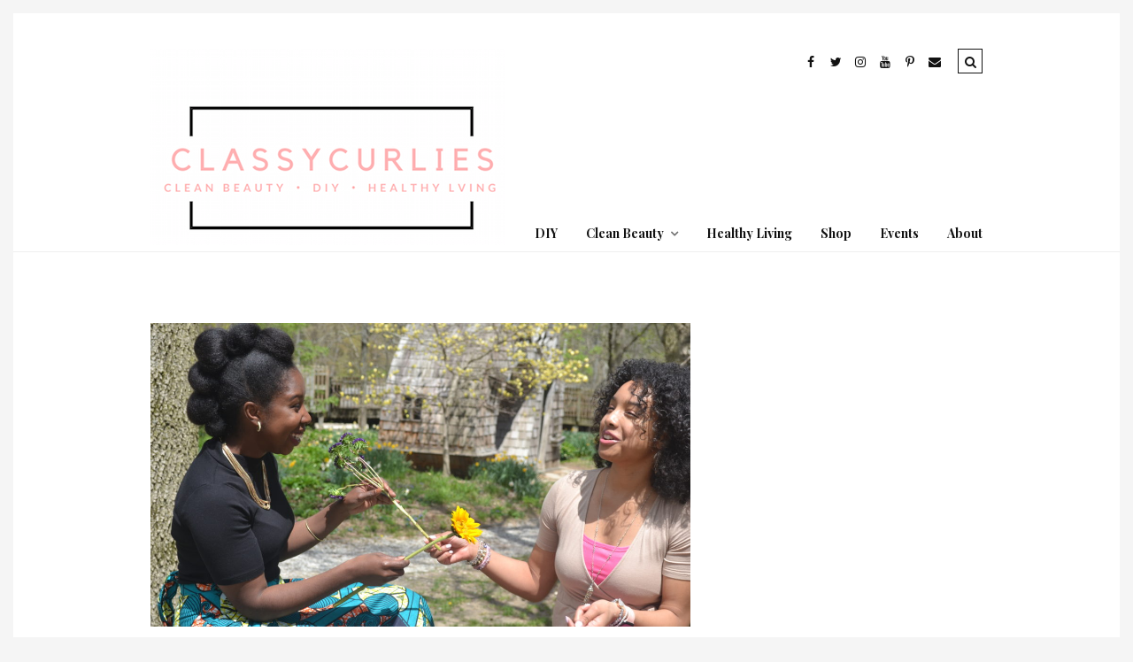

--- FILE ---
content_type: text/html; charset=UTF-8
request_url: https://classycurlies.com/crowned-curly-natural-hair-yoga-event-indianapolis/
body_size: 15051
content:
<!DOCTYPE html>
<!--[if lt IE 7 ]><html class="ie ie6" lang="en-US"> <![endif]-->
<!--[if IE 7 ]><html class="ie ie7"lang="en-US"> <![endif]-->
<!--[if IE 8 ]><html class="ie ie8" lang="en-US"> <![endif]-->
<!--[if (gte IE 9)|!(IE)]><!--><html lang="en-US"> <!--<![endif]-->
<head>

	<meta charset="UTF-8" />
	<!-- Mobile Specific Metas -->
	<meta name="viewport" content="width=device-width, initial-scale=1, maximum-scale=1">

	<meta name='robots' content='index, follow, max-image-preview:large, max-snippet:-1, max-video-preview:-1' />
	<style>img:is([sizes="auto" i], [sizes^="auto," i]) { contain-intrinsic-size: 3000px 1500px }</style>
	
	<!-- This site is optimized with the Yoast SEO plugin v26.8 - https://yoast.com/product/yoast-seo-wordpress/ -->
	<title>Attend Crowned and Curly: Indianapolis Natural Hair and Yoga Event - ClassyCurlies DIY, Clean Beauty and Healthy Living</title>
	<meta name="description" content="You&#039;re welcome to attend Crowned and Curly this summer in Indianapolis - a natural hair and yoga event aimed to celebrate you." />
	<link rel="canonical" href="https://classycurlies.com/crowned-curly-natural-hair-yoga-event-indianapolis/" />
	<meta property="og:locale" content="en_US" />
	<meta property="og:type" content="article" />
	<meta property="og:title" content="Attend Crowned and Curly: Indianapolis Natural Hair and Yoga Event - ClassyCurlies DIY, Clean Beauty and Healthy Living" />
	<meta property="og:description" content="You&#039;re welcome to attend Crowned and Curly this summer in Indianapolis - a natural hair and yoga event aimed to celebrate you." />
	<meta property="og:url" content="https://classycurlies.com/crowned-curly-natural-hair-yoga-event-indianapolis/" />
	<meta property="og:site_name" content="ClassyCurlies DIY, Clean Beauty and Healthy Living" />
	<meta property="article:published_time" content="2018-05-08T00:58:48+00:00" />
	<meta property="article:modified_time" content="2018-06-17T13:28:48+00:00" />
	<meta property="og:image" content="https://classycurlies.com/wp-content/uploads/2018/05/yoga-yari-classycurlies-1024x683.jpg" />
	<meta property="og:image:width" content="1024" />
	<meta property="og:image:height" content="683" />
	<meta property="og:image:type" content="image/jpeg" />
	<meta name="author" content="ClassyCurlies" />
	<meta name="twitter:card" content="summary_large_image" />
	<meta name="twitter:label1" content="Written by" />
	<meta name="twitter:data1" content="ClassyCurlies" />
	<meta name="twitter:label2" content="Est. reading time" />
	<meta name="twitter:data2" content="1 minute" />
	<script type="application/ld+json" class="yoast-schema-graph">{"@context":"https://schema.org","@graph":[{"@type":"Article","@id":"https://classycurlies.com/crowned-curly-natural-hair-yoga-event-indianapolis/#article","isPartOf":{"@id":"https://classycurlies.com/crowned-curly-natural-hair-yoga-event-indianapolis/"},"author":{"name":"ClassyCurlies","@id":"https://classycurlies.com/#/schema/person/1cc43b18e5cfa0a7e7fb3678f5530163"},"headline":"Attend Crowned and Curly: Indianapolis Natural Hair and Yoga Event","datePublished":"2018-05-08T00:58:48+00:00","dateModified":"2018-06-17T13:28:48+00:00","mainEntityOfPage":{"@id":"https://classycurlies.com/crowned-curly-natural-hair-yoga-event-indianapolis/"},"wordCount":186,"image":{"@id":"https://classycurlies.com/crowned-curly-natural-hair-yoga-event-indianapolis/#primaryimage"},"thumbnailUrl":"https://classycurlies.com/wp-content/uploads/2018/05/yoga-yari-classycurlies.jpg","articleSection":["Events and Workshops","Healthy Living","Natural Hair"],"inLanguage":"en-US"},{"@type":"WebPage","@id":"https://classycurlies.com/crowned-curly-natural-hair-yoga-event-indianapolis/","url":"https://classycurlies.com/crowned-curly-natural-hair-yoga-event-indianapolis/","name":"Attend Crowned and Curly: Indianapolis Natural Hair and Yoga Event - ClassyCurlies DIY, Clean Beauty and Healthy Living","isPartOf":{"@id":"https://classycurlies.com/#website"},"primaryImageOfPage":{"@id":"https://classycurlies.com/crowned-curly-natural-hair-yoga-event-indianapolis/#primaryimage"},"image":{"@id":"https://classycurlies.com/crowned-curly-natural-hair-yoga-event-indianapolis/#primaryimage"},"thumbnailUrl":"https://classycurlies.com/wp-content/uploads/2018/05/yoga-yari-classycurlies.jpg","datePublished":"2018-05-08T00:58:48+00:00","dateModified":"2018-06-17T13:28:48+00:00","author":{"@id":"https://classycurlies.com/#/schema/person/1cc43b18e5cfa0a7e7fb3678f5530163"},"description":"You're welcome to attend Crowned and Curly this summer in Indianapolis - a natural hair and yoga event aimed to celebrate you.","breadcrumb":{"@id":"https://classycurlies.com/crowned-curly-natural-hair-yoga-event-indianapolis/#breadcrumb"},"inLanguage":"en-US","potentialAction":[{"@type":"ReadAction","target":["https://classycurlies.com/crowned-curly-natural-hair-yoga-event-indianapolis/"]}]},{"@type":"ImageObject","inLanguage":"en-US","@id":"https://classycurlies.com/crowned-curly-natural-hair-yoga-event-indianapolis/#primaryimage","url":"https://classycurlies.com/wp-content/uploads/2018/05/yoga-yari-classycurlies.jpg","contentUrl":"https://classycurlies.com/wp-content/uploads/2018/05/yoga-yari-classycurlies.jpg","width":4608,"height":3072},{"@type":"BreadcrumbList","@id":"https://classycurlies.com/crowned-curly-natural-hair-yoga-event-indianapolis/#breadcrumb","itemListElement":[{"@type":"ListItem","position":1,"name":"Home","item":"https://classycurlies.com/"},{"@type":"ListItem","position":2,"name":"Blog","item":"https://classycurlies.com/blog/"},{"@type":"ListItem","position":3,"name":"Attend Crowned and Curly: Indianapolis Natural Hair and Yoga Event"}]},{"@type":"WebSite","@id":"https://classycurlies.com/#website","url":"https://classycurlies.com/","name":"ClassyCurlies DIY, Clean Beauty and Healthy Living","description":"ClassyCurlies.com | DIY, Clean Beauty and Healthy Living","potentialAction":[{"@type":"SearchAction","target":{"@type":"EntryPoint","urlTemplate":"https://classycurlies.com/?s={search_term_string}"},"query-input":{"@type":"PropertyValueSpecification","valueRequired":true,"valueName":"search_term_string"}}],"inLanguage":"en-US"},{"@type":"Person","@id":"https://classycurlies.com/#/schema/person/1cc43b18e5cfa0a7e7fb3678f5530163","name":"ClassyCurlies","image":{"@type":"ImageObject","inLanguage":"en-US","@id":"https://classycurlies.com/#/schema/person/image/","url":"https://secure.gravatar.com/avatar/eb9e4b3ba1f6862095e6265f9b840934ee937035ec4d354e643951a01da5bff8?s=96&d=mm&r=g","contentUrl":"https://secure.gravatar.com/avatar/eb9e4b3ba1f6862095e6265f9b840934ee937035ec4d354e643951a01da5bff8?s=96&d=mm&r=g","caption":"ClassyCurlies"},"description":"Victoria Smith is the founder of ClassyCurlies.com. She's a creative at heart who inspires women to be the best version of themselves through DIY, clean beauty, and wellness content.","url":"https://classycurlies.com/author/classycurlies/"}]}</script>
	<!-- / Yoast SEO plugin. -->


<link rel='dns-prefetch' href='//fonts.googleapis.com' />
<link rel="alternate" type="application/rss+xml" title="ClassyCurlies DIY, Clean Beauty and Healthy Living &raquo; Feed" href="https://classycurlies.com/feed/" />
<link rel="alternate" type="application/rss+xml" title="ClassyCurlies DIY, Clean Beauty and Healthy Living &raquo; Comments Feed" href="https://classycurlies.com/comments/feed/" />
<link rel="alternate" type="application/rss+xml" title="ClassyCurlies DIY, Clean Beauty and Healthy Living &raquo; Stories Feed" href="https://classycurlies.com/web-stories/feed/">		<!-- This site uses the Google Analytics by MonsterInsights plugin v9.11.1 - Using Analytics tracking - https://www.monsterinsights.com/ -->
							<script src="//www.googletagmanager.com/gtag/js?id=G-12VQ5JZHG4"  data-cfasync="false" data-wpfc-render="false" type="text/javascript" async></script>
			<script data-cfasync="false" data-wpfc-render="false" type="text/javascript">
				var mi_version = '9.11.1';
				var mi_track_user = true;
				var mi_no_track_reason = '';
								var MonsterInsightsDefaultLocations = {"page_location":"https:\/\/classycurlies.com\/crowned-curly-natural-hair-yoga-event-indianapolis\/"};
								if ( typeof MonsterInsightsPrivacyGuardFilter === 'function' ) {
					var MonsterInsightsLocations = (typeof MonsterInsightsExcludeQuery === 'object') ? MonsterInsightsPrivacyGuardFilter( MonsterInsightsExcludeQuery ) : MonsterInsightsPrivacyGuardFilter( MonsterInsightsDefaultLocations );
				} else {
					var MonsterInsightsLocations = (typeof MonsterInsightsExcludeQuery === 'object') ? MonsterInsightsExcludeQuery : MonsterInsightsDefaultLocations;
				}

								var disableStrs = [
										'ga-disable-G-12VQ5JZHG4',
									];

				/* Function to detect opted out users */
				function __gtagTrackerIsOptedOut() {
					for (var index = 0; index < disableStrs.length; index++) {
						if (document.cookie.indexOf(disableStrs[index] + '=true') > -1) {
							return true;
						}
					}

					return false;
				}

				/* Disable tracking if the opt-out cookie exists. */
				if (__gtagTrackerIsOptedOut()) {
					for (var index = 0; index < disableStrs.length; index++) {
						window[disableStrs[index]] = true;
					}
				}

				/* Opt-out function */
				function __gtagTrackerOptout() {
					for (var index = 0; index < disableStrs.length; index++) {
						document.cookie = disableStrs[index] + '=true; expires=Thu, 31 Dec 2099 23:59:59 UTC; path=/';
						window[disableStrs[index]] = true;
					}
				}

				if ('undefined' === typeof gaOptout) {
					function gaOptout() {
						__gtagTrackerOptout();
					}
				}
								window.dataLayer = window.dataLayer || [];

				window.MonsterInsightsDualTracker = {
					helpers: {},
					trackers: {},
				};
				if (mi_track_user) {
					function __gtagDataLayer() {
						dataLayer.push(arguments);
					}

					function __gtagTracker(type, name, parameters) {
						if (!parameters) {
							parameters = {};
						}

						if (parameters.send_to) {
							__gtagDataLayer.apply(null, arguments);
							return;
						}

						if (type === 'event') {
														parameters.send_to = monsterinsights_frontend.v4_id;
							var hookName = name;
							if (typeof parameters['event_category'] !== 'undefined') {
								hookName = parameters['event_category'] + ':' + name;
							}

							if (typeof MonsterInsightsDualTracker.trackers[hookName] !== 'undefined') {
								MonsterInsightsDualTracker.trackers[hookName](parameters);
							} else {
								__gtagDataLayer('event', name, parameters);
							}
							
						} else {
							__gtagDataLayer.apply(null, arguments);
						}
					}

					__gtagTracker('js', new Date());
					__gtagTracker('set', {
						'developer_id.dZGIzZG': true,
											});
					if ( MonsterInsightsLocations.page_location ) {
						__gtagTracker('set', MonsterInsightsLocations);
					}
										__gtagTracker('config', 'G-12VQ5JZHG4', {"forceSSL":"true"} );
										window.gtag = __gtagTracker;										(function () {
						/* https://developers.google.com/analytics/devguides/collection/analyticsjs/ */
						/* ga and __gaTracker compatibility shim. */
						var noopfn = function () {
							return null;
						};
						var newtracker = function () {
							return new Tracker();
						};
						var Tracker = function () {
							return null;
						};
						var p = Tracker.prototype;
						p.get = noopfn;
						p.set = noopfn;
						p.send = function () {
							var args = Array.prototype.slice.call(arguments);
							args.unshift('send');
							__gaTracker.apply(null, args);
						};
						var __gaTracker = function () {
							var len = arguments.length;
							if (len === 0) {
								return;
							}
							var f = arguments[len - 1];
							if (typeof f !== 'object' || f === null || typeof f.hitCallback !== 'function') {
								if ('send' === arguments[0]) {
									var hitConverted, hitObject = false, action;
									if ('event' === arguments[1]) {
										if ('undefined' !== typeof arguments[3]) {
											hitObject = {
												'eventAction': arguments[3],
												'eventCategory': arguments[2],
												'eventLabel': arguments[4],
												'value': arguments[5] ? arguments[5] : 1,
											}
										}
									}
									if ('pageview' === arguments[1]) {
										if ('undefined' !== typeof arguments[2]) {
											hitObject = {
												'eventAction': 'page_view',
												'page_path': arguments[2],
											}
										}
									}
									if (typeof arguments[2] === 'object') {
										hitObject = arguments[2];
									}
									if (typeof arguments[5] === 'object') {
										Object.assign(hitObject, arguments[5]);
									}
									if ('undefined' !== typeof arguments[1].hitType) {
										hitObject = arguments[1];
										if ('pageview' === hitObject.hitType) {
											hitObject.eventAction = 'page_view';
										}
									}
									if (hitObject) {
										action = 'timing' === arguments[1].hitType ? 'timing_complete' : hitObject.eventAction;
										hitConverted = mapArgs(hitObject);
										__gtagTracker('event', action, hitConverted);
									}
								}
								return;
							}

							function mapArgs(args) {
								var arg, hit = {};
								var gaMap = {
									'eventCategory': 'event_category',
									'eventAction': 'event_action',
									'eventLabel': 'event_label',
									'eventValue': 'event_value',
									'nonInteraction': 'non_interaction',
									'timingCategory': 'event_category',
									'timingVar': 'name',
									'timingValue': 'value',
									'timingLabel': 'event_label',
									'page': 'page_path',
									'location': 'page_location',
									'title': 'page_title',
									'referrer' : 'page_referrer',
								};
								for (arg in args) {
																		if (!(!args.hasOwnProperty(arg) || !gaMap.hasOwnProperty(arg))) {
										hit[gaMap[arg]] = args[arg];
									} else {
										hit[arg] = args[arg];
									}
								}
								return hit;
							}

							try {
								f.hitCallback();
							} catch (ex) {
							}
						};
						__gaTracker.create = newtracker;
						__gaTracker.getByName = newtracker;
						__gaTracker.getAll = function () {
							return [];
						};
						__gaTracker.remove = noopfn;
						__gaTracker.loaded = true;
						window['__gaTracker'] = __gaTracker;
					})();
									} else {
										console.log("");
					(function () {
						function __gtagTracker() {
							return null;
						}

						window['__gtagTracker'] = __gtagTracker;
						window['gtag'] = __gtagTracker;
					})();
									}
			</script>
							<!-- / Google Analytics by MonsterInsights -->
		<script type="text/javascript">
/* <![CDATA[ */
window._wpemojiSettings = {"baseUrl":"https:\/\/s.w.org\/images\/core\/emoji\/16.0.1\/72x72\/","ext":".png","svgUrl":"https:\/\/s.w.org\/images\/core\/emoji\/16.0.1\/svg\/","svgExt":".svg","source":{"concatemoji":"https:\/\/classycurlies.com\/wp-includes\/js\/wp-emoji-release.min.js?ver=6.8.3"}};
/*! This file is auto-generated */
!function(s,n){var o,i,e;function c(e){try{var t={supportTests:e,timestamp:(new Date).valueOf()};sessionStorage.setItem(o,JSON.stringify(t))}catch(e){}}function p(e,t,n){e.clearRect(0,0,e.canvas.width,e.canvas.height),e.fillText(t,0,0);var t=new Uint32Array(e.getImageData(0,0,e.canvas.width,e.canvas.height).data),a=(e.clearRect(0,0,e.canvas.width,e.canvas.height),e.fillText(n,0,0),new Uint32Array(e.getImageData(0,0,e.canvas.width,e.canvas.height).data));return t.every(function(e,t){return e===a[t]})}function u(e,t){e.clearRect(0,0,e.canvas.width,e.canvas.height),e.fillText(t,0,0);for(var n=e.getImageData(16,16,1,1),a=0;a<n.data.length;a++)if(0!==n.data[a])return!1;return!0}function f(e,t,n,a){switch(t){case"flag":return n(e,"\ud83c\udff3\ufe0f\u200d\u26a7\ufe0f","\ud83c\udff3\ufe0f\u200b\u26a7\ufe0f")?!1:!n(e,"\ud83c\udde8\ud83c\uddf6","\ud83c\udde8\u200b\ud83c\uddf6")&&!n(e,"\ud83c\udff4\udb40\udc67\udb40\udc62\udb40\udc65\udb40\udc6e\udb40\udc67\udb40\udc7f","\ud83c\udff4\u200b\udb40\udc67\u200b\udb40\udc62\u200b\udb40\udc65\u200b\udb40\udc6e\u200b\udb40\udc67\u200b\udb40\udc7f");case"emoji":return!a(e,"\ud83e\udedf")}return!1}function g(e,t,n,a){var r="undefined"!=typeof WorkerGlobalScope&&self instanceof WorkerGlobalScope?new OffscreenCanvas(300,150):s.createElement("canvas"),o=r.getContext("2d",{willReadFrequently:!0}),i=(o.textBaseline="top",o.font="600 32px Arial",{});return e.forEach(function(e){i[e]=t(o,e,n,a)}),i}function t(e){var t=s.createElement("script");t.src=e,t.defer=!0,s.head.appendChild(t)}"undefined"!=typeof Promise&&(o="wpEmojiSettingsSupports",i=["flag","emoji"],n.supports={everything:!0,everythingExceptFlag:!0},e=new Promise(function(e){s.addEventListener("DOMContentLoaded",e,{once:!0})}),new Promise(function(t){var n=function(){try{var e=JSON.parse(sessionStorage.getItem(o));if("object"==typeof e&&"number"==typeof e.timestamp&&(new Date).valueOf()<e.timestamp+604800&&"object"==typeof e.supportTests)return e.supportTests}catch(e){}return null}();if(!n){if("undefined"!=typeof Worker&&"undefined"!=typeof OffscreenCanvas&&"undefined"!=typeof URL&&URL.createObjectURL&&"undefined"!=typeof Blob)try{var e="postMessage("+g.toString()+"("+[JSON.stringify(i),f.toString(),p.toString(),u.toString()].join(",")+"));",a=new Blob([e],{type:"text/javascript"}),r=new Worker(URL.createObjectURL(a),{name:"wpTestEmojiSupports"});return void(r.onmessage=function(e){c(n=e.data),r.terminate(),t(n)})}catch(e){}c(n=g(i,f,p,u))}t(n)}).then(function(e){for(var t in e)n.supports[t]=e[t],n.supports.everything=n.supports.everything&&n.supports[t],"flag"!==t&&(n.supports.everythingExceptFlag=n.supports.everythingExceptFlag&&n.supports[t]);n.supports.everythingExceptFlag=n.supports.everythingExceptFlag&&!n.supports.flag,n.DOMReady=!1,n.readyCallback=function(){n.DOMReady=!0}}).then(function(){return e}).then(function(){var e;n.supports.everything||(n.readyCallback(),(e=n.source||{}).concatemoji?t(e.concatemoji):e.wpemoji&&e.twemoji&&(t(e.twemoji),t(e.wpemoji)))}))}((window,document),window._wpemojiSettings);
/* ]]> */
</script>
<link rel='stylesheet' id='dashicons-css' href='https://classycurlies.com/wp-includes/css/dashicons.min.css?ver=6.8.3' type='text/css' media='all' />
<link rel='stylesheet' id='post-views-counter-frontend-css' href='https://classycurlies.com/wp-content/plugins/post-views-counter/css/frontend.css?ver=1.7.3' type='text/css' media='all' />
<style id='wp-emoji-styles-inline-css' type='text/css'>

	img.wp-smiley, img.emoji {
		display: inline !important;
		border: none !important;
		box-shadow: none !important;
		height: 1em !important;
		width: 1em !important;
		margin: 0 0.07em !important;
		vertical-align: -0.1em !important;
		background: none !important;
		padding: 0 !important;
	}
</style>
<link rel='stylesheet' id='wp-block-library-css' href='https://classycurlies.com/wp-includes/css/dist/block-library/style.min.css?ver=6.8.3' type='text/css' media='all' />
<style id='classic-theme-styles-inline-css' type='text/css'>
/*! This file is auto-generated */
.wp-block-button__link{color:#fff;background-color:#32373c;border-radius:9999px;box-shadow:none;text-decoration:none;padding:calc(.667em + 2px) calc(1.333em + 2px);font-size:1.125em}.wp-block-file__button{background:#32373c;color:#fff;text-decoration:none}
</style>
<link rel='stylesheet' id='font-awesome-css' href='https://classycurlies.com/wp-content/plugins/contact-widgets/assets/css/font-awesome.min.css?ver=4.7.0' type='text/css' media='all' />
<style id='global-styles-inline-css' type='text/css'>
:root{--wp--preset--aspect-ratio--square: 1;--wp--preset--aspect-ratio--4-3: 4/3;--wp--preset--aspect-ratio--3-4: 3/4;--wp--preset--aspect-ratio--3-2: 3/2;--wp--preset--aspect-ratio--2-3: 2/3;--wp--preset--aspect-ratio--16-9: 16/9;--wp--preset--aspect-ratio--9-16: 9/16;--wp--preset--color--black: #000000;--wp--preset--color--cyan-bluish-gray: #abb8c3;--wp--preset--color--white: #ffffff;--wp--preset--color--pale-pink: #f78da7;--wp--preset--color--vivid-red: #cf2e2e;--wp--preset--color--luminous-vivid-orange: #ff6900;--wp--preset--color--luminous-vivid-amber: #fcb900;--wp--preset--color--light-green-cyan: #7bdcb5;--wp--preset--color--vivid-green-cyan: #00d084;--wp--preset--color--pale-cyan-blue: #8ed1fc;--wp--preset--color--vivid-cyan-blue: #0693e3;--wp--preset--color--vivid-purple: #9b51e0;--wp--preset--gradient--vivid-cyan-blue-to-vivid-purple: linear-gradient(135deg,rgba(6,147,227,1) 0%,rgb(155,81,224) 100%);--wp--preset--gradient--light-green-cyan-to-vivid-green-cyan: linear-gradient(135deg,rgb(122,220,180) 0%,rgb(0,208,130) 100%);--wp--preset--gradient--luminous-vivid-amber-to-luminous-vivid-orange: linear-gradient(135deg,rgba(252,185,0,1) 0%,rgba(255,105,0,1) 100%);--wp--preset--gradient--luminous-vivid-orange-to-vivid-red: linear-gradient(135deg,rgba(255,105,0,1) 0%,rgb(207,46,46) 100%);--wp--preset--gradient--very-light-gray-to-cyan-bluish-gray: linear-gradient(135deg,rgb(238,238,238) 0%,rgb(169,184,195) 100%);--wp--preset--gradient--cool-to-warm-spectrum: linear-gradient(135deg,rgb(74,234,220) 0%,rgb(151,120,209) 20%,rgb(207,42,186) 40%,rgb(238,44,130) 60%,rgb(251,105,98) 80%,rgb(254,248,76) 100%);--wp--preset--gradient--blush-light-purple: linear-gradient(135deg,rgb(255,206,236) 0%,rgb(152,150,240) 100%);--wp--preset--gradient--blush-bordeaux: linear-gradient(135deg,rgb(254,205,165) 0%,rgb(254,45,45) 50%,rgb(107,0,62) 100%);--wp--preset--gradient--luminous-dusk: linear-gradient(135deg,rgb(255,203,112) 0%,rgb(199,81,192) 50%,rgb(65,88,208) 100%);--wp--preset--gradient--pale-ocean: linear-gradient(135deg,rgb(255,245,203) 0%,rgb(182,227,212) 50%,rgb(51,167,181) 100%);--wp--preset--gradient--electric-grass: linear-gradient(135deg,rgb(202,248,128) 0%,rgb(113,206,126) 100%);--wp--preset--gradient--midnight: linear-gradient(135deg,rgb(2,3,129) 0%,rgb(40,116,252) 100%);--wp--preset--font-size--small: 13px;--wp--preset--font-size--medium: 20px;--wp--preset--font-size--large: 36px;--wp--preset--font-size--x-large: 42px;--wp--preset--spacing--20: 0.44rem;--wp--preset--spacing--30: 0.67rem;--wp--preset--spacing--40: 1rem;--wp--preset--spacing--50: 1.5rem;--wp--preset--spacing--60: 2.25rem;--wp--preset--spacing--70: 3.38rem;--wp--preset--spacing--80: 5.06rem;--wp--preset--shadow--natural: 6px 6px 9px rgba(0, 0, 0, 0.2);--wp--preset--shadow--deep: 12px 12px 50px rgba(0, 0, 0, 0.4);--wp--preset--shadow--sharp: 6px 6px 0px rgba(0, 0, 0, 0.2);--wp--preset--shadow--outlined: 6px 6px 0px -3px rgba(255, 255, 255, 1), 6px 6px rgba(0, 0, 0, 1);--wp--preset--shadow--crisp: 6px 6px 0px rgba(0, 0, 0, 1);}:where(.is-layout-flex){gap: 0.5em;}:where(.is-layout-grid){gap: 0.5em;}body .is-layout-flex{display: flex;}.is-layout-flex{flex-wrap: wrap;align-items: center;}.is-layout-flex > :is(*, div){margin: 0;}body .is-layout-grid{display: grid;}.is-layout-grid > :is(*, div){margin: 0;}:where(.wp-block-columns.is-layout-flex){gap: 2em;}:where(.wp-block-columns.is-layout-grid){gap: 2em;}:where(.wp-block-post-template.is-layout-flex){gap: 1.25em;}:where(.wp-block-post-template.is-layout-grid){gap: 1.25em;}.has-black-color{color: var(--wp--preset--color--black) !important;}.has-cyan-bluish-gray-color{color: var(--wp--preset--color--cyan-bluish-gray) !important;}.has-white-color{color: var(--wp--preset--color--white) !important;}.has-pale-pink-color{color: var(--wp--preset--color--pale-pink) !important;}.has-vivid-red-color{color: var(--wp--preset--color--vivid-red) !important;}.has-luminous-vivid-orange-color{color: var(--wp--preset--color--luminous-vivid-orange) !important;}.has-luminous-vivid-amber-color{color: var(--wp--preset--color--luminous-vivid-amber) !important;}.has-light-green-cyan-color{color: var(--wp--preset--color--light-green-cyan) !important;}.has-vivid-green-cyan-color{color: var(--wp--preset--color--vivid-green-cyan) !important;}.has-pale-cyan-blue-color{color: var(--wp--preset--color--pale-cyan-blue) !important;}.has-vivid-cyan-blue-color{color: var(--wp--preset--color--vivid-cyan-blue) !important;}.has-vivid-purple-color{color: var(--wp--preset--color--vivid-purple) !important;}.has-black-background-color{background-color: var(--wp--preset--color--black) !important;}.has-cyan-bluish-gray-background-color{background-color: var(--wp--preset--color--cyan-bluish-gray) !important;}.has-white-background-color{background-color: var(--wp--preset--color--white) !important;}.has-pale-pink-background-color{background-color: var(--wp--preset--color--pale-pink) !important;}.has-vivid-red-background-color{background-color: var(--wp--preset--color--vivid-red) !important;}.has-luminous-vivid-orange-background-color{background-color: var(--wp--preset--color--luminous-vivid-orange) !important;}.has-luminous-vivid-amber-background-color{background-color: var(--wp--preset--color--luminous-vivid-amber) !important;}.has-light-green-cyan-background-color{background-color: var(--wp--preset--color--light-green-cyan) !important;}.has-vivid-green-cyan-background-color{background-color: var(--wp--preset--color--vivid-green-cyan) !important;}.has-pale-cyan-blue-background-color{background-color: var(--wp--preset--color--pale-cyan-blue) !important;}.has-vivid-cyan-blue-background-color{background-color: var(--wp--preset--color--vivid-cyan-blue) !important;}.has-vivid-purple-background-color{background-color: var(--wp--preset--color--vivid-purple) !important;}.has-black-border-color{border-color: var(--wp--preset--color--black) !important;}.has-cyan-bluish-gray-border-color{border-color: var(--wp--preset--color--cyan-bluish-gray) !important;}.has-white-border-color{border-color: var(--wp--preset--color--white) !important;}.has-pale-pink-border-color{border-color: var(--wp--preset--color--pale-pink) !important;}.has-vivid-red-border-color{border-color: var(--wp--preset--color--vivid-red) !important;}.has-luminous-vivid-orange-border-color{border-color: var(--wp--preset--color--luminous-vivid-orange) !important;}.has-luminous-vivid-amber-border-color{border-color: var(--wp--preset--color--luminous-vivid-amber) !important;}.has-light-green-cyan-border-color{border-color: var(--wp--preset--color--light-green-cyan) !important;}.has-vivid-green-cyan-border-color{border-color: var(--wp--preset--color--vivid-green-cyan) !important;}.has-pale-cyan-blue-border-color{border-color: var(--wp--preset--color--pale-cyan-blue) !important;}.has-vivid-cyan-blue-border-color{border-color: var(--wp--preset--color--vivid-cyan-blue) !important;}.has-vivid-purple-border-color{border-color: var(--wp--preset--color--vivid-purple) !important;}.has-vivid-cyan-blue-to-vivid-purple-gradient-background{background: var(--wp--preset--gradient--vivid-cyan-blue-to-vivid-purple) !important;}.has-light-green-cyan-to-vivid-green-cyan-gradient-background{background: var(--wp--preset--gradient--light-green-cyan-to-vivid-green-cyan) !important;}.has-luminous-vivid-amber-to-luminous-vivid-orange-gradient-background{background: var(--wp--preset--gradient--luminous-vivid-amber-to-luminous-vivid-orange) !important;}.has-luminous-vivid-orange-to-vivid-red-gradient-background{background: var(--wp--preset--gradient--luminous-vivid-orange-to-vivid-red) !important;}.has-very-light-gray-to-cyan-bluish-gray-gradient-background{background: var(--wp--preset--gradient--very-light-gray-to-cyan-bluish-gray) !important;}.has-cool-to-warm-spectrum-gradient-background{background: var(--wp--preset--gradient--cool-to-warm-spectrum) !important;}.has-blush-light-purple-gradient-background{background: var(--wp--preset--gradient--blush-light-purple) !important;}.has-blush-bordeaux-gradient-background{background: var(--wp--preset--gradient--blush-bordeaux) !important;}.has-luminous-dusk-gradient-background{background: var(--wp--preset--gradient--luminous-dusk) !important;}.has-pale-ocean-gradient-background{background: var(--wp--preset--gradient--pale-ocean) !important;}.has-electric-grass-gradient-background{background: var(--wp--preset--gradient--electric-grass) !important;}.has-midnight-gradient-background{background: var(--wp--preset--gradient--midnight) !important;}.has-small-font-size{font-size: var(--wp--preset--font-size--small) !important;}.has-medium-font-size{font-size: var(--wp--preset--font-size--medium) !important;}.has-large-font-size{font-size: var(--wp--preset--font-size--large) !important;}.has-x-large-font-size{font-size: var(--wp--preset--font-size--x-large) !important;}
:where(.wp-block-post-template.is-layout-flex){gap: 1.25em;}:where(.wp-block-post-template.is-layout-grid){gap: 1.25em;}
:where(.wp-block-columns.is-layout-flex){gap: 2em;}:where(.wp-block-columns.is-layout-grid){gap: 2em;}
:root :where(.wp-block-pullquote){font-size: 1.5em;line-height: 1.6;}
</style>
<link rel='stylesheet' id='titan-adminbar-styles-css' href='https://classycurlies.com/wp-content/plugins/anti-spam/assets/css/admin-bar.css?ver=7.4.0' type='text/css' media='all' />
<link rel='stylesheet' id='contact-form-7-css' href='https://classycurlies.com/wp-content/plugins/contact-form-7/includes/css/styles.css?ver=6.1.4' type='text/css' media='all' />
<link rel='stylesheet' id='sheknows-infuse-css' href='https://classycurlies.com/wp-content/plugins/sheknows-infuse/public/css/style.css?ver=1.0.43' type='text/css' media='all' />
<link rel='stylesheet' id='wp-components-css' href='https://classycurlies.com/wp-includes/css/dist/components/style.min.css?ver=6.8.3' type='text/css' media='all' />
<link rel='stylesheet' id='godaddy-styles-css' href='https://classycurlies.com/wp-content/mu-plugins/vendor/wpex/godaddy-launch/includes/Dependencies/GoDaddy/Styles/build/latest.css?ver=2.0.2' type='text/css' media='all' />
<link rel='stylesheet' id='style-css' href='https://classycurlies.com/wp-content/themes/tulip/style.css?ver=6.8.3' type='text/css' media='all' />
<link rel='stylesheet' id='fl-fonts-css' href='https://fonts.googleapis.com/css?family=Playfair+Display%3A400%2C400italic%2C700%2C700italic%7CLora%3A400%2C400italic%2C700%2C700italic&#038;subset=latin%2Clatin-ext&#038;ver=1.0.0' type='text/css' media='all' />
<link rel='stylesheet' id='gem-base-css' href='https://classycurlies.com/wp-content/plugins/godaddy-email-marketing-sign-up-forms/css/gem.min.css?ver=1.4.3' type='text/css' media='all' />
<script type="text/javascript" src="https://classycurlies.com/wp-content/plugins/google-analytics-for-wordpress/assets/js/frontend-gtag.min.js?ver=9.11.1" id="monsterinsights-frontend-script-js" async="async" data-wp-strategy="async"></script>
<script data-cfasync="false" data-wpfc-render="false" type="text/javascript" id='monsterinsights-frontend-script-js-extra'>/* <![CDATA[ */
var monsterinsights_frontend = {"js_events_tracking":"true","download_extensions":"doc,pdf,ppt,zip,xls,docx,pptx,xlsx","inbound_paths":"[]","home_url":"https:\/\/classycurlies.com","hash_tracking":"false","v4_id":"G-12VQ5JZHG4"};/* ]]> */
</script>
<script type="text/javascript" src="https://classycurlies.com/wp-includes/js/jquery/jquery.min.js?ver=3.7.1" id="jquery-core-js"></script>
<script type="text/javascript" src="https://classycurlies.com/wp-includes/js/jquery/jquery-migrate.min.js?ver=3.4.1" id="jquery-migrate-js"></script>
<script type="text/javascript" src="https://classycurlies.com/wp-content/themes/tulip/js/owl.carousel.min.js?ver=6.8.3" id="owl.carousel-js"></script>
<script type="text/javascript" src="https://classycurlies.com/wp-content/themes/tulip/js/fitvids.js?ver=6.8.3" id="fitvids-js"></script>
<script type="text/javascript" src="https://classycurlies.com/wp-content/themes/tulip/js/isotope.min.js?ver=6.8.3" id="isotope-js"></script>
<script type="text/javascript" src="https://classycurlies.com/wp-content/themes/tulip/js/theia-sticky-sidebar.js?ver=6.8.3" id="jquery.sticky-kit.min-js"></script>
<script type="text/javascript" src="https://classycurlies.com/wp-content/themes/tulip/js/custom.js?ver=6.8.3" id="custom-js-js"></script>
<link rel="https://api.w.org/" href="https://classycurlies.com/wp-json/" /><link rel="alternate" title="JSON" type="application/json" href="https://classycurlies.com/wp-json/wp/v2/posts/2566" /><link rel="EditURI" type="application/rsd+xml" title="RSD" href="https://classycurlies.com/xmlrpc.php?rsd" />
<meta name="generator" content="WordPress 6.8.3" />
<link rel='shortlink' href='https://classycurlies.com/?p=2566' />
<link rel="alternate" title="oEmbed (JSON)" type="application/json+oembed" href="https://classycurlies.com/wp-json/oembed/1.0/embed?url=https%3A%2F%2Fclassycurlies.com%2Fcrowned-curly-natural-hair-yoga-event-indianapolis%2F" />
<link rel="alternate" title="oEmbed (XML)" type="text/xml+oembed" href="https://classycurlies.com/wp-json/oembed/1.0/embed?url=https%3A%2F%2Fclassycurlies.com%2Fcrowned-curly-natural-hair-yoga-event-indianapolis%2F&#038;format=xml" />
<!-- Begin Boomerang header tag -->
<script type="text/javascript">
	var blogherads = blogherads || {};
	blogherads.adq = blogherads.adq || [];

	blogherads.adq.push(function () {
												blogherads.setTargeting("ci", 2566);
								blogherads.setTargeting("pt", "post");
								blogherads.setTargeting("ch", ["events","healthy-living","natural-hair"]);
						if (blogherads.setADmantXData) {
						blogherads.setADmantXData({"fetchingDelay":76,"converter":"goose","version":"3.3.53","nwords":243,"url":"https:\/\/classycurlies.com\/crowned-curly-natural-hair-yoga-event-indianapolis\/","valid":"OK","delay":3,"entities":[{"score":6,"origin":"NORMAL","name":"Indianapolis","type":"PLACES"},{"score":6,"origin":"NORMAL","name":"event","type":"MAINLEMMAS"},{"score":5,"origin":"NORMAL","name":"yoga","type":"MAINLEMMAS"},{"score":5,"origin":"NORMAL","name":"hair","type":"MAINLEMMAS"},{"score":4,"origin":"NORMAL","name":"natural","type":"MAINLEMMAS"},{"score":4,"origin":"NORMAL","name":"DIY","type":"MAINLEMMAS"},{"score":4,"origin":"NORMAL","name":"curly","type":"MAINLEMMAS"},{"score":4,"origin":"NORMAL","name":"crowned","type":"MAINLEMMAS"},{"score":4,"origin":"NORMAL","name":"ClassyCurlies","type":"MAINLEMMAS"},{"score":3,"origin":"NORMAL","name":"attend","type":"MAINLEMMAS"},{"score":2,"origin":"NORMAL","name":"living","type":"MAINLEMMAS"},{"score":2,"origin":"NORMAL","name":"instruction","type":"MAINLEMMAS"},{"score":2,"origin":"NORMAL","name":"healthy","type":"MAINLEMMAS"},{"score":2,"origin":"NORMAL","name":"clean","type":"MAINLEMMAS"},{"score":2,"origin":"NORMAL","name":"beauty","type":"MAINLEMMAS"}],"admants":[{"score":76,"targeting":"Contextual","unique_id":6878,"origin":"ADMANTS","name":"S_6878","segment_type":"Custom","team":0,"type":"ADMANTS","title":"S_6878"},{"score":70,"targeting":"Contextual","unique_id":6554,"origin":"ADMANTS","name":"S_6554","segment_type":"Custom","team":0,"type":"ADMANTS","title":"S_6554"},{"score":60,"targeting":"Contextual","unique_id":4283,"origin":"ADMANTS","name":"S_4283","segment_type":"Custom","team":0,"type":"ADMANTS","title":"S_4283"},{"score":55,"targeting":"Contextual","unique_id":6764,"origin":"ADMANTS","name":"S_6764","segment_type":"Custom","team":0,"type":"ADMANTS","title":"S_6764"},{"score":55,"targeting":"Contextual","unique_id":6657,"origin":"ADMANTS","name":"S_6657","segment_type":"Vertical","team":0,"type":"ADMANTS","title":"S_6657"},{"score":50,"targeting":"Contextual","unique_id":7515,"origin":"ADMANTS","name":"S_7515","segment_type":"Vertical","team":0,"type":"ADMANTS","title":"S_7515"},{"score":49,"targeting":"Contextual","unique_id":7075,"origin":"ADMANTS","name":"S_7075","segment_type":"Custom","team":0,"type":"ADMANTS","title":"S_7075"},{"score":44,"targeting":"Contextual","unique_id":6651,"origin":"ADMANTS","name":"S_6651","segment_type":"Custom","team":0,"type":"ADMANTS","title":"S_6651"},{"score":31,"targeting":"Contextual","unique_id":12747,"origin":"ADMANTS","name":"S_12747","segment_type":"Custom","team":0,"type":"ADMANTS","title":"S_12747"},{"score":21,"targeting":"Contextual","unique_id":11586,"origin":"ADMANTS","name":"S_11586","segment_type":"Custom","team":0,"type":"ADMANTS","title":"S_11586"},{"score":20,"targeting":"Contextual","unique_id":4287,"origin":"ADMANTS","name":"S_4287","segment_type":"Custom","team":0,"type":"ADMANTS","title":"S_4287"},{"score":20,"targeting":"Avoidance","unique_id":10271,"origin":"ADMANTS","name":"S_10271","segment_type":"Custom","team":0,"type":"ADMANTS","title":"S_10271"},{"score":19,"targeting":"Contextual","unique_id":4363,"origin":"ADMANTS","name":"S_4363","segment_type":"Custom","team":0,"type":"ADMANTS","title":"S_4363"},{"score":16,"targeting":"Contextual","unique_id":4662,"origin":"ADMANTS","name":"S_4662","segment_type":"Custom","team":0,"type":"ADMANTS","title":"S_4662"},{"score":10,"targeting":"Contextual","unique_id":7845,"origin":"ADMANTS","name":"S_7845","segment_type":"Custom","team":0,"type":"ADMANTS","title":"S_7845"},{"score":10,"targeting":"Contextual","unique_id":6655,"origin":"ADMANTS","name":"S_6655","segment_type":"Topical","team":0,"type":"ADMANTS","title":"S_6655"},{"score":10,"targeting":"Contextual","unique_id":6555,"origin":"ADMANTS","name":"S_6555","segment_type":"Custom","team":0,"type":"ADMANTS","title":"S_6555"},{"score":10,"targeting":"Contextual","unique_id":5035,"origin":"ADMANTS","name":"S_5035","segment_type":"Custom","team":0,"type":"ADMANTS","title":"S_5035"},{"score":10,"targeting":"Contextual","unique_id":4966,"origin":"ADMANTS","name":"S_4966","segment_type":"Custom","team":0,"type":"ADMANTS","title":"S_4966"},{"score":10,"targeting":"Contextual","unique_id":12404,"origin":"ADMANTS","name":"S_12404","segment_type":"Custom","team":0,"type":"ADMANTS","title":"S_12404"}],"categories":[{"score":25,"origin":"NORMAL","name":"DIY","type":"TOPICS","parents":["arts and crafts","hobbies and interests"]},{"score":21,"origin":"NORMAL","name":"fitness and exercise","type":"TOPICS","parents":["healthy living"]},{"score":19,"origin":"VIRTUAL","name":"hobbies and interests","type":"TOPICS"},{"score":19,"origin":"VIRTUAL","name":"arts and crafts","type":"TOPICS","parents":["hobbies and interests"]},{"score":16,"origin":"VIRTUAL","name":"healthy living","type":"TOPICS"}],"lang":"en","feelings":[{"score":44,"origin":"NORMAL","name":"positive sentiment","type":"FEELINGS","parents":["sentiment"]},{"score":34,"origin":"VIRTUAL","name":"sentiment","type":"FEELINGS"},{"score":10,"origin":"NORMAL","name":"health fanatic","type":"FEELINGS","parents":["behavior","emotions"]},{"score":6,"origin":"VIRTUAL","name":"emotions","type":"FEELINGS"},{"score":6,"origin":"VIRTUAL","name":"behavior","type":"FEELINGS","parents":["emotions"]}],"key":"dcde31e32d21f5432ab192ee50f9e0a8ef294bab4778ada95dfabeb949b2b9ce","timestamp":1768343517,"info":"OK"}, "success");
		}
		});
</script>
<script type="text/javascript" async="async" data-cfasync="false" src="https://ads.blogherads.com/static/blogherads.js"></script>
<script type="text/javascript" async="async" data-cfasync="false" src="https://ads.blogherads.com/bh/47/477/477127/2586588/header.js"></script>
<!-- End Boomerang header tag -->

	<style type="text/css">

		body { 
			background-image: url();
			background-color: #f5f5f5;
			color: ;
			font-size: 16px;
		}

		.grid article, .post-grid article { font-size: 16px; }

		h1,h2,h3,h4,h5,h6,.navigation .menu li a, .mobile-menu .menu li a { font-weight : ; }

		
		
		.post-header .title { font-size: px; }

		#post-grid-2 article:first-child .post-header .title,
		#post-grid-3 article:first-child .post-header .title,
		#bricks-sidebar article:nth-child(3n+1) .post-header .title,
		#bricks article:nth-child(4n+1) .post-header .title { font-size: 28px; }

		a:hover,
		.reply a { color: ; }

		.stickyposts .sticky-content .sticky-cell .read-more a { border-top-color: #ffb1b2; }

		.blog-container { background-color: ; }

		header, header a { color: ; }

		header { border-bottom-color: ; }

		.navigation .menu li .sub-menu,
		.mobile-menu { background-color: ; }

		.navigation .menu li .sub-menu li a,
		.mobile-menu .menu li a { color: ; }

		.post-header .title a,
		.stickyposts,
		.stickyposts a,
		h1,h2,h3,h4,h5,h6,
		#authorarea .authorinfo h3 a,
		.socials a,
		.related h4 a,
		.fn, .fn a { color: ; }

		::selection {
			color: ;
			background-color: ;
		}

		::-moz-selection {
			color: ;
			background-color: ;
		}

		.meta, .meta a,
		#commentform small,
		.box span { color: ; }

		.thecontent,
		.block-head { border-bottom-color: #ffb1b2; }

		.thecontent .read-more a,
		.pagination .page-numbers,
		input[type="submit"],
		button {
			background-color: #ffb1b2;
			color: ;
		}

		.post-bottom a { color: #ffb1b2; }

		a,
		.reply a:hover,
		.post-bottom a:hover,
		.socials a:hover,
		header a:hover,
		.post-header .category a,
		.read-more a:hover,
		.pagination .page-numbers:hover,
		.pagination .current,
		input[type="submit"]:hover,
		button:hover,
		#footer-bottom .social-icons ul li a:hover,
		.widget a:hover { color: #ffb1b2; }

		.widget-title { color: #ffb1b2; }

		.widget, .box, .related h4, #dynamic-sidebar {
			background-color: ;
			color: ;
		}
		.widget a { color: ; }
		
		#footer-bottom { background-color: ; }

		#footer-bottom .social-icons ul li a { color: #ffb1b2; }

		#copyright, #copyright a { color: #ffffff; }
	
			</style>
	<link rel="icon" href="https://classycurlies.com/wp-content/uploads/2017/10/cropped-New-logo-icon-32x32.png" sizes="32x32" />
<link rel="icon" href="https://classycurlies.com/wp-content/uploads/2017/10/cropped-New-logo-icon-192x192.png" sizes="192x192" />
<link rel="apple-touch-icon" href="https://classycurlies.com/wp-content/uploads/2017/10/cropped-New-logo-icon-180x180.png" />
<meta name="msapplication-TileImage" content="https://classycurlies.com/wp-content/uploads/2017/10/cropped-New-logo-icon-270x270.png" />
<!-- BLOGHER ADS Begin header tag -->
<script type="text/javascript">
  var blogherads = blogherads || {};
  blogherads.adq = blogherads.adq || [];
</script>
<script type="text/javascript" async="async" data-cfasync="false" src="https://ads.blogherads.com/static/blogherads.js"></script>
<script type="text/javascript" async="async" data-cfasync="false" src="https://ads.blogherads.com/bh/47/477/477127/2586588/header.js"></script>
<!-- BLOGHER ADS End header tag -->
	
<!-- Mailchimp popup -->
	<script type="text/javascript" src="//downloads.mailchimp.com/js/signup-forms/popup/embed.js" data-dojo-config="usePlainJson: true, isDebug: false"></script><script type="text/javascript">require(["mojo/signup-forms/Loader"], function(L) { L.start({"baseUrl":"mc.us6.list-manage.com","uuid":"da28108d48444f78a53e7e3d4","lid":"12afc32536"}) })</script>
<!-- Mailchimp popup ends -->
	
<!-- Facebook Pixel Code -->
<script>
  !function(f,b,e,v,n,t,s)
  {if(f.fbq)return;n=f.fbq=function(){n.callMethod?
  n.callMethod.apply(n,arguments):n.queue.push(arguments)};
  if(!f._fbq)f._fbq=n;n.push=n;n.loaded=!0;n.version='2.0';
  n.queue=[];t=b.createElement(e);t.async=!0;
  t.src=v;s=b.getElementsByTagName(e)[0];
  s.parentNode.insertBefore(t,s)}(window, document,'script',
  'https://connect.facebook.net/en_US/fbevents.js');
  fbq('init', '226351317880073');
  fbq('track', 'PageView');
</script>
<noscript><img height="1" width="1" style="display:none"
  src="https://www.facebook.com/tr?id=226351317880073&ev=PageView&noscript=1"
/></noscript>
<!-- End Facebook Pixel Code -->

	
	
</head>
<body class="wp-singular post-template-default single single-post postid-2566 single-format-image wp-theme-tulip fl-builder-lite-2-9-4-2 fl-no-js">


					<div class="top-search container clearfix">
				<form role="search" method="get" class="searchform" action="https://classycurlies.com/">
    <input type="text" value="" placeholder="Search! type and hit enter" name="s" />
</form>			</div>
		
	<div class="blog-container clearfix">
		
		<!-- Header -->
		<header>
			<div class="container clearfix">
				<div id="top-bar">
										<div class="search-icon">
						<i class="fa fa-search"></i>
						<i class="fa fa-times"></i>
					</div>
															<div class="social-icons">
						<ul>

    <li class="facebook"><a href="https://www.facebook.com/ClassyCurlies/" target="_blank"><i class="fa fa-facebook"></i></a></li>

    <li class="twitter"><a href="https://twitter.com/ClassyCurlies" target="_blank"><i class="fa fa-twitter"></i></a></li>


    <li class="instagram"><a href="https://www.instagram.com/classycurlies/" target="_blank"><i class="fa fa-instagram"></i></a></li>


  
    <li class="youtube"><a href="https://www.youtube.com/channel/UC1WRO9edowjhFtfASz7ocIw" target="_blank"><i class="fa fa-youtube"></i></a></li>



  
    <li class="pinterest"><a href="https://www.pinterest.com/classycurlies/pins/" target="_blank"><i class="fa fa-pinterest-p"></i></a></li>




  
    <li class="mail"><a href="mailto:classycurlies@gmail.com" target="_blank"><i class="fa fa-envelope"></i></a></li>


</ul>					</div>
									</div>	
			</div>
			<div class="container clearfix">
				<div class="header-table clearfix">
				    <div id="logo">
					    					        <a href='https://classycurlies.com/' title='ClassyCurlies DIY, Clean Beauty and Healthy Living' rel='home'><img src='https://classycurlies.com/wp-content/uploads/2020/02/Screen-Shot-2020-02-20-at-9.45.13-PM-copy-1.png' alt='ClassyCurlies DIY, Clean Beauty and Healthy Living'></a>
											</div>
					<div class="nav-right">
						<div id="mobile-menu-icon">
							<i class="fa fa-navicon fa-lg"></i>
						</div>
						<div class="navigation">
							<div class="menu">
								<div class="menu-primary-menu-container"><ul id="menu-primary-menu" class="menu"><li id="menu-item-3979" class="menu-item menu-item-type-taxonomy menu-item-object-category menu-item-3979"><a href="https://classycurlies.com/category/diy/">DIY</a></li>
<li id="menu-item-3980" class="menu-item menu-item-type-taxonomy menu-item-object-category menu-item-has-children menu-item-3980"><a href="https://classycurlies.com/category/clean-beauty/">Clean Beauty</a>
<ul class="sub-menu">
	<li id="menu-item-3981" class="menu-item menu-item-type-taxonomy menu-item-object-category current-post-ancestor current-menu-parent current-post-parent menu-item-3981"><a href="https://classycurlies.com/category/natural-hair/">Natural Hair</a></li>
</ul>
</li>
<li id="menu-item-1523" class="menu-item menu-item-type-taxonomy menu-item-object-category current-post-ancestor current-menu-parent current-post-parent menu-item-1523"><a href="https://classycurlies.com/category/healthy-living/">Healthy Living</a></li>
<li id="menu-item-4068" class="menu-item menu-item-type-custom menu-item-object-custom menu-item-4068"><a href="http://makeitclassydiy.com/">Shop</a></li>
<li id="menu-item-1846" class="menu-item menu-item-type-post_type menu-item-object-page menu-item-1846"><a href="https://classycurlies.com/workshops/">Events</a></li>
<li id="menu-item-172" class="menu-item menu-item-type-post_type menu-item-object-page menu-item-172"><a href="https://classycurlies.com/about/">About</a></li>
</ul></div>							</div>
						</div>
						<div class="mobile-menu">
							<div class="menu">
								<div class="menu-primary-menu-container"><ul id="menu-primary-menu-1" class="menu"><li class="menu-item menu-item-type-taxonomy menu-item-object-category menu-item-3979"><a href="https://classycurlies.com/category/diy/">DIY</a></li>
<li class="menu-item menu-item-type-taxonomy menu-item-object-category menu-item-has-children menu-item-3980"><a href="https://classycurlies.com/category/clean-beauty/">Clean Beauty</a>
<ul class="sub-menu">
	<li class="menu-item menu-item-type-taxonomy menu-item-object-category current-post-ancestor current-menu-parent current-post-parent menu-item-3981"><a href="https://classycurlies.com/category/natural-hair/">Natural Hair</a></li>
</ul>
</li>
<li class="menu-item menu-item-type-taxonomy menu-item-object-category current-post-ancestor current-menu-parent current-post-parent menu-item-1523"><a href="https://classycurlies.com/category/healthy-living/">Healthy Living</a></li>
<li class="menu-item menu-item-type-custom menu-item-object-custom menu-item-4068"><a href="http://makeitclassydiy.com/">Shop</a></li>
<li class="menu-item menu-item-type-post_type menu-item-object-page menu-item-1846"><a href="https://classycurlies.com/workshops/">Events</a></li>
<li class="menu-item menu-item-type-post_type menu-item-object-page menu-item-172"><a href="https://classycurlies.com/about/">About</a></li>
</ul></div>							</div>
						</div>
					</div>
				</div>
			</div>
		</header>
<div id="content">
		<!--Post Loop -->
	<div class="container clearfix">
		<div id="blogposts" >
			<div class="clearfix">
									<article id="post-2566" class="post-2566 post type-post status-publish format-image has-post-thumbnail hentry category-events category-healthy-living category-natural-hair post_format-post-format-image">
	<div class="picture">
        <a href="https://classycurlies.com/crowned-curly-natural-hair-yoga-event-indianapolis/"><img width="1140" height="641" src="https://classycurlies.com/wp-content/uploads/2018/05/yoga-yari-classycurlies-1140x641.jpg" class="attachment-tulip_full-thumb size-tulip_full-thumb wp-post-image" alt="" decoding="async" fetchpriority="high" /></a>
	</div>
	<div class="post-header clearfix">
					<h1 class="title">Attend Crowned and Curly: Indianapolis Natural Hair and Yoga Event</h1>
				<span class="category"><a href="https://classycurlies.com/category/events/" rel="category tag">Events and Workshops</a>, <a href="https://classycurlies.com/category/healthy-living/" rel="category tag">Healthy Living</a>, <a href="https://classycurlies.com/category/natural-hair/" rel="category tag">Natural Hair</a></span>
				<span class="meta author">By <a href="https://classycurlies.com/author/classycurlies/" title="Posts by ClassyCurlies" rel="author">ClassyCurlies</a></span>
						<span class="meta date"><i class="fa fa-calendar-o"></i></span>
								<span class="meta comments"><i class="fa fa-comment-o"></i><a href="https://classycurlies.com/crowned-curly-natural-hair-yoga-event-indianapolis/#respond">No Comments</a></span>
			</div>
	<div class="post-content clearfix">
		<div class="thecontent clearfix">
			<p>Hey Curlies,</p>
<p>Guess what? We&#8217;ve got another event on our hands, and this one has everything to do with natural hair and yoga.</p>
<p>In addition to the <strong><a href="https://classycurlies.com/2018/04/diy-shampoo-conditioner-class-indianapolis-may-2018/" target="_blank" rel="noopener">DIY shampoo + conditioner</a></strong> class this Saturday in Indianapolis, and our <strong><a href="https://classycurlies.com/2018/05/june-2018-natural-hair-challenge/" target="_blank" rel="noopener">June 30 Day Healthy Hair Challenge</a></strong>, you can add <strong>Crowned &amp; Curly</strong> to your summer event calendar.</p>
<p>Hosted by myself and <a href="https://www.kenyari.com/" target="_blank" rel="noopener"><strong>Kenyari of Yoga Yari</strong></a>, we will bring you good vibes and a great time this June in Indianapolis.</p>
<h3>Here are the details:</h3>
<ul>
<li>June 16 beginning at 2 p.m. in Indianapolis</li>
<li>DIY instruction (and samples) on creating a skin and hair clay mask by ClassyCurlies</li>
<li>Yoga instruction by Yari with discussion &amp; guided mediation surrounding the crown chakra + a yogi gift</li>
<li>A community mix and mingle</li>
</ul>
<p><img decoding="async" class="aligncenter size-full wp-image-2567" src="https://classycurlies.com/wp-content/uploads/2018/05/Screen-Shot-2018-05-02-at-8.21.30-AM.png" alt="natural-hair-yoga-event-indianapolis" width="966" height="970" srcset="https://classycurlies.com/wp-content/uploads/2018/05/Screen-Shot-2018-05-02-at-8.21.30-AM.png 966w, https://classycurlies.com/wp-content/uploads/2018/05/Screen-Shot-2018-05-02-at-8.21.30-AM-150x150.png 150w, https://classycurlies.com/wp-content/uploads/2018/05/Screen-Shot-2018-05-02-at-8.21.30-AM-300x300.png 300w, https://classycurlies.com/wp-content/uploads/2018/05/Screen-Shot-2018-05-02-at-8.21.30-AM-768x771.png 768w" sizes="(max-width: 966px) 100vw, 966px" /></p>
<p>To say the least, I&#8217;m super pumped about this event. Anything that allows women to become the best version of them through empowerment, I&#8217;m here for it.</p>
<p>Ready to join us? <strong><a href="http://bit.ly/2rhoaJQ" target="_blank" rel="noopener">GET YOUR TICKETS HERE</a></strong>.</p>
<p><img decoding="async" class="alignleft wp-image-2369 size-medium" src="https://classycurlies.com/wp-content/uploads/2018/03/New-Signature-copy-300x167.jpg" alt="" width="300" height="167" srcset="https://classycurlies.com/wp-content/uploads/2018/03/New-Signature-copy-300x167.jpg 300w, https://classycurlies.com/wp-content/uploads/2018/03/New-Signature-copy-768x428.jpg 768w, https://classycurlies.com/wp-content/uploads/2018/03/New-Signature-copy.jpg 965w" sizes="(max-width: 300px) 100vw, 300px" /></p>
<p>&nbsp;</p>
<p>&nbsp;</p>
<p>&nbsp;</p>
<p>&nbsp;</p>
<p>&nbsp;</p>
<p>&nbsp;</p>
<p class="p1"><span class="s1">Sign up for the ClassyCurlies Mailing List</span></p>
<p class="p1"><span class="s1"><script>(function() {
	window.mc4wp = window.mc4wp || {
		listeners: [],
		forms: {
			on: function(evt, cb) {
				window.mc4wp.listeners.push(
					{
						event   : evt,
						callback: cb
					}
				);
			}
		}
	}
})();
</script><!-- Mailchimp for WordPress v4.11.1 - https://wordpress.org/plugins/mailchimp-for-wp/ --><form id="mc4wp-form-1" class="mc4wp-form mc4wp-form-1868" method="post" data-id="1868" data-name="Sign Up for the ClassyCurlies Mailing List" ><div class="mc4wp-form-fields"><p>
    <label>First Name</label>
    <input type="text" name="FNAME">
</p>
<p>
	<label>Email address: </label>
	<input type="email" name="EMAIL" placeholder="Your email address" required />
</p>

<p>
    <label>Birthday</label>
    <input type="text" name="MMERGE2">
</p>
<p>
	<input type="submit" value="Sign up" />
</p></div><label style="display: none !important;">Leave this field empty if you're human: <input type="text" name="_mc4wp_honeypot" value="" tabindex="-1" autocomplete="off" /></label><input type="hidden" name="_mc4wp_timestamp" value="1769086586" /><input type="hidden" name="_mc4wp_form_id" value="1868" /><input type="hidden" name="_mc4wp_form_element_id" value="mc4wp-form-1" /><div class="mc4wp-response"></div></form><!-- / Mailchimp for WordPress Plugin --></span></p>
<div class="post-views content-post post-2566 entry-meta load-static">
				<span class="post-views-icon dashicons dashicons-chart-bar"></span> <span class="post-views-label">Post Views:</span> <span class="post-views-count">631</span>
			</div>
			<div class="post-bottom clearfix">
    <span class="meta">Share: </span>
    <a rel="nofollow" href="http://www.facebook.com/sharer.php?u=https://classycurlies.com/crowned-curly-natural-hair-yoga-event-indianapolis/" title="Share on Facebook" target="_blank">
        <i class="fa fa-facebook"></i>
    </a>
    <a rel="nofollow" href="http://twitter.com/home?status=Attend+Crowned+and+Curly%3A+Indianapolis+Natural+Hair+and+Yoga+Event-https://classycurlies.com/crowned-curly-natural-hair-yoga-event-indianapolis/" title="Tweet This!" target="_blank">
        <i class="fa fa-twitter"></i>
    </a>
    <a href="http://pinterest.com/pin/create/button/?url=https://classycurlies.com/crowned-curly-natural-hair-yoga-event-indianapolis/&amp;media=https://classycurlies.com/wp-content/uploads/2018/05/yoga-yari-classycurlies.jpg" title="Pin this!" target="_blank">
        <i class="fa fa-pinterest-p"></i>
    </a>
    <a href="https://plus.google.com/share?url=https://classycurlies.com/crowned-curly-natural-hair-yoga-event-indianapolis/" title="Share on Google+" target="_blank">
        <i class="fa fa-google-plus"></i>
    </a>
</div>
		</div>
	</div>
</article>

							</div>

			<!-- About Author -->
			
			<div id="authorarea" class="clearfix">			
				<div class="authoravatar">
					<img alt='' src='https://secure.gravatar.com/avatar/eb9e4b3ba1f6862095e6265f9b840934ee937035ec4d354e643951a01da5bff8?s=100&#038;d=mm&#038;r=g' srcset='https://secure.gravatar.com/avatar/eb9e4b3ba1f6862095e6265f9b840934ee937035ec4d354e643951a01da5bff8?s=200&#038;d=mm&#038;r=g 2x' class='avatar avatar-100 photo' height='100' width='100' loading='lazy' decoding='async'/>				</div>
				<div class="authorinfo">
					<h3><a href="https://classycurlies.com/author/classycurlies/" title="Posts by ClassyCurlies" rel="author">ClassyCurlies</a></h3>
					<p>Victoria Smith is the founder of ClassyCurlies.com. She's a creative at heart who inspires women to be the best version of themselves through DIY, clean beauty, and wellness content.</p>
					<div class="socials">
																																									</div>	
				</div>
			</div>

			

			<!-- Related Posts -->
			
									<div id="relatedposts" class="clearfix">
							<h3 class="block-head">You may also like</h3>
						<div>
										<div class="related">
													<a href="https://classycurlies.com/ayurvedic-herbs-that-cleanse-your-scalp-natural-hair/"><img width="500" height="380" src="https://classycurlies.com/wp-content/uploads/2020/08/ayurvedic-beauty-care-tips-classycurlies-500x380.png" class="attachment-tulip_related-thumb size-tulip_related-thumb wp-post-image" alt="ayurvedic herbs that cleanse hair" decoding="async" loading="lazy" /></a>							
													
						<h4><a class="text" href="https://classycurlies.com/ayurvedic-herbs-that-cleanse-your-scalp-natural-hair/">Ayurvedic Herbs That Cleanse Your Scalp</a></h4>
					</div>
									<div class="related">
													<a href="https://classycurlies.com/using-writing-therapy-stress/"><img width="500" height="380" src="https://classycurlies.com/wp-content/uploads/2020/04/writing-therapy-ideas-classycurlies-500x380.jpg" class="attachment-tulip_related-thumb size-tulip_related-thumb wp-post-image" alt="therapy writing ideas" decoding="async" loading="lazy" /></a>							
													
						<h4><a class="text" href="https://classycurlies.com/using-writing-therapy-stress/">How to Use Writing as a Form of Therapy</a></h4>
					</div>
									<div class="related">
													<a href="https://classycurlies.com/adjusting-to-a-new-life-with-your-hearing-aids/"><img width="500" height="380" src="https://classycurlies.com/wp-content/uploads/2022/11/Untitled-design-500x380.png" class="attachment-tulip_related-thumb size-tulip_related-thumb wp-post-image" alt="Untitled design" decoding="async" loading="lazy" /></a>							
													
						<h4><a class="text" href="https://classycurlies.com/adjusting-to-a-new-life-with-your-hearing-aids/">Adjusting To A New Life With Your Hearing Aids</a></h4>
					</div>
				</div></div>
					

			<!-- Comments Warpper -->
			<div id="commentswarpper" class="clearfix">
				<div id="comments">
					


            <!-- If comments are closed. -->
        <style type="text/css">
        #commentswarpper { display: none; }
        </style>

    

				</div>
			</div>
		</div>
		<aside id="sidebar" class="right">
	</aside>	</div>
</div>

    <!-- Footer -->
    <footer>
                <div id="dynamic-sidebar" class="clearfix">
            <div class="container clearfix">
                <div class="widget-column">
                                    </div>
                <div class="widget-column">
                                    </div>
                <div class="widget-column">
                                    </div>
            </div>
        </div>
                        <div id="instagram-footer" class="clearfix">
                    </div>
                <div id="footer-bottom" class="clearfix">
            <div class="container clearfix">            
                                <div class="social-icons">
                    <ul>

    <li class="facebook"><a href="https://www.facebook.com/ClassyCurlies/" target="_blank"><i class="fa fa-facebook"></i></a></li>

    <li class="twitter"><a href="https://twitter.com/ClassyCurlies" target="_blank"><i class="fa fa-twitter"></i></a></li>


    <li class="instagram"><a href="https://www.instagram.com/classycurlies/" target="_blank"><i class="fa fa-instagram"></i></a></li>


  
    <li class="youtube"><a href="https://www.youtube.com/channel/UC1WRO9edowjhFtfASz7ocIw" target="_blank"><i class="fa fa-youtube"></i></a></li>



  
    <li class="pinterest"><a href="https://www.pinterest.com/classycurlies/pins/" target="_blank"><i class="fa fa-pinterest-p"></i></a></li>




  
    <li class="mail"><a href="mailto:classycurlies@gmail.com" target="_blank"><i class="fa fa-envelope"></i></a></li>


</ul>                </div>
                                <div id="copyright">
                                </div>
            </div>
        </div>
    </footer>

</div> <!-- End Body Container -->
    
<!-- End Document -->

	<script type="speculationrules">
{"prefetch":[{"source":"document","where":{"and":[{"href_matches":"\/*"},{"not":{"href_matches":["\/wp-*.php","\/wp-admin\/*","\/wp-content\/uploads\/*","\/wp-content\/*","\/wp-content\/plugins\/*","\/wp-content\/themes\/tulip\/*","\/*\\?(.+)"]}},{"not":{"selector_matches":"a[rel~=\"nofollow\"]"}},{"not":{"selector_matches":".no-prefetch, .no-prefetch a"}}]},"eagerness":"conservative"}]}
</script>
<script>(function() {function maybePrefixUrlField () {
  const value = this.value.trim()
  if (value !== '' && value.indexOf('http') !== 0) {
    this.value = 'http://' + value
  }
}

const urlFields = document.querySelectorAll('.mc4wp-form input[type="url"]')
for (let j = 0; j < urlFields.length; j++) {
  urlFields[j].addEventListener('blur', maybePrefixUrlField)
}
})();</script><script type="text/javascript" src="https://classycurlies.com/wp-includes/js/dist/hooks.min.js?ver=4d63a3d491d11ffd8ac6" id="wp-hooks-js"></script>
<script type="text/javascript" src="https://classycurlies.com/wp-includes/js/dist/i18n.min.js?ver=5e580eb46a90c2b997e6" id="wp-i18n-js"></script>
<script type="text/javascript" id="wp-i18n-js-after">
/* <![CDATA[ */
wp.i18n.setLocaleData( { 'text direction\u0004ltr': [ 'ltr' ] } );
/* ]]> */
</script>
<script type="text/javascript" src="https://classycurlies.com/wp-content/plugins/contact-form-7/includes/swv/js/index.js?ver=6.1.4" id="swv-js"></script>
<script type="text/javascript" id="contact-form-7-js-before">
/* <![CDATA[ */
var wpcf7 = {
    "api": {
        "root": "https:\/\/classycurlies.com\/wp-json\/",
        "namespace": "contact-form-7\/v1"
    }
};
/* ]]> */
</script>
<script type="text/javascript" src="https://classycurlies.com/wp-content/plugins/contact-form-7/includes/js/index.js?ver=6.1.4" id="contact-form-7-js"></script>
<script type="text/javascript" src="https://classycurlies.com/wp-content/plugins/beaver-builder-lite-version/js/jquery.imagesloaded.min.js?ver=2.9.4.2" id="imagesloaded-js"></script>
<script type="text/javascript" id="gem-main-js-extra">
/* <![CDATA[ */
var GEM = {"thankyou":"Thank you for signing up!","thankyou_suppressed":"Thank you for signing up! Please check your email to confirm your subscription.","oops":"Oops! There was a problem. Please try again.","email":"Please enter a valid email address.","required":"%s is a required field."};
/* ]]> */
</script>
<script type="text/javascript" src="https://classycurlies.com/wp-content/plugins/godaddy-email-marketing-sign-up-forms/js/gem.min.js?ver=1.4.3" id="gem-main-js"></script>
<script type="text/javascript" defer src="https://classycurlies.com/wp-content/plugins/mailchimp-for-wp/assets/js/forms.js?ver=4.11.1" id="mc4wp-forms-api-js"></script>
</body>
</html>

--- FILE ---
content_type: text/css
request_url: https://classycurlies.com/wp-content/themes/tulip/style.css?ver=6.8.3
body_size: 7649
content:
/*
	Theme Name: Tulip
	Theme URI: http://www.flatlayers.com/themes/tulip
	Author: FlatLayers
    Author URI: http://www.flatlayers.com
	Description: Responsive WordPress Blog Theme
	Version: 1.3
	License: GNU/GPL Version 2 or later. 
    License URI: http://www.gnu.org/licenses/gpl.html 
    Tags: custom-background, custom-colors, custom-header, custom-menu, featured-images, post-formats, theme-options
    Text Domain: tulip
*/

/*-------------------------------------------------------------------------
[Table of contents]

    1. Browser Reset + Import + Main Styels
    2. Containers + Clearfix / .container .clearfix
    3. Headings
    4. Header
    5. Sticky + OWL Carousel / .stickyposts
    6. Content Section + Home Page Templates / #content
    7. Sidebar / #sidebar
    8. Article Style / article
    9. Pagination / .pagination
    10. Single Post and pages Style Changes / .single .page
    11. Comments / #comments
    12. Footer / footer
    13. Archive Pages Style
    14. Media Queries
-------------------------------------------------------------------------*/

/*-------------------------------------------------------------------------*/
/*	1. Browser Reset + Import + Main Styels
/*-------------------------------------------------------------------------*/
@import "css/normalize.css"; /* Normalize CSS */
@import "css/owl.carousel.css"; /* OWL Carousel CSS */
@import "css/font-awesome/font-awesome.min.css"; /* Font Awesome */

* {
    -webkit-box-sizing: border-box;
    -moz-box-sizing: border-box;
    box-sizing: border-box;
}

html, body, div, span, applet, object, iframe, table, caption, tbody, tfoot, thead, tr, th, td, 
del, dfn, em, font, img, ins, kbd, q, s, samp, small, strike, strong, sub, sup, tt, var, 
h1, h2, h3, h4, h5, h6, p, blockquote, pre, a, abbr, acronym, address, big, cite, code, 
dl, dt, dd, ol, ul, li, fieldset, form, label, legend {
	vertical-align: baseline;
	font-family: inherit;
	font-weight: inherit;
	font-style: inherit;
	font-size: 100%;
	outline: 0;
	padding: 0;
	margin: 0;
	border: 0;
}

:focus { outline: 0; }
input[type=submit] { -webkit-appearance: none; }
html {
	overflow-x: hidden;
	max-width:   100%;
}
body {
    background: #EDEDED;
	color: #424242;
    padding: 35px;
    font-family: 'Lora', 'Times New Roman', Times, serif;
    font-size: 14px;
    font-weight: normal;
    line-height: 1.62;
    background-repeat: repeat-x;
    background-size: cover;
    background-attachment: fixed;
    background-position: top center;
    text-rendering: optimizeLegibility;
    -webkit-font-smoothing: antialiased;
}

::-moz-selection {
    background: #424242;
    color: #FFFFFF;
}
::selection {
    background: #424242;
    color: #FFFFFF;
}

ol, ul { list-style: none; }
input[type=text]::-ms-clear { display: none; }
sup {
	font-size: 10px;
	vertical-align: super;
}
sub {
	font-size: 10px;
	vertical-align: sub;
}
p { padding-bottom: 25px; }
strong { font-weight: 700; }
em { font-style: italic; }
p:empty { display: none; }
hr {
    border: none;
    border-top: 1px dotted rgba(0,0,0,0.1);
    height: 1px;
    margin: 0 auto;
    width: 100%;
}
a {
    text-decoration: none;
    color: #EC7A5C;
    -webkit-transition: all .2s ease;
    -moz-transition: all .2s ease;
    -ms-transition: all .2s ease;
    -o-transition: all .2s ease;
    transition: all .2s ease;
}
a:hover { color: #424242; }
blockquote, q {
  max-width: 600px;
  margin: 15px auto 40px;
  padding-top: 25px;
  font-size: 16px;
  font-style: italic;
  text-align: center;
  display: block;
  border-bottom: 1px solid rgba(0,0,0,0.1);
  border-top: 1px solid rgba(0,0,0,0.1);
}

pre, address {
	position: relative;
	margin-bottom: 25px;
	padding: 5px 0 5px 50px;
	overflow: auto;
	max-width: 100%;
}
pre:before {
	position: absolute;
	left: 0;
	top: 0;
	height: 100%;
	font-family: "FontAwesome";
	content: "\f121";
	background: rgba(0,0,0,.05);
	padding: 0 7px;
	z-index: 5;
}
address:before {
	position: absolute;
	left: 0;
	top: 0;
	height: 100%;
	font-family: "FontAwesome";
	content: "\f041";
	background: rgba(0,0,0,.05);
	padding: 0 7px;
	z-index: 5;
}
table, dl {
	margin-bottom: 25px;
	width: 100%;
}
table thead, dt {
	font-weight: bold;
	background: rgba(0,0,0,0.02);
}
table th, table td, dt, dd {
	padding: 10px 0 10px 10px;
	text-align: left;
}
table tr:nth-child(even) {
	background: rgba(0,0,0,0.02);
}

/* Alignment */
.alignleft {
	float: left;
	margin-right: 30px;
}
.alignright {
	float: right;
	margin-left: 30px;
}
.aligncenter {
	display: block;
	margin-left: auto;
	margin-right: auto;
}

/* Images */
img {
	height: auto;
	max-width: 100%;
}
.wp-caption {
	margin-bottom: 24px;
	max-width: 100%;
}
.wp-post-image {
	display: block;
	margin: 0 auto;
}
img.alignright,
.wp-caption.alignright { margin: 10px 0 10px 20px; }

img.alignleft,
.wp-caption.alignleft {	margin: 10px 20px 10px 0; }

img.aligncenter{}
.wp-caption .wp-caption-text,
.entry-caption {
    opacity: .8;
	font-size: 12px;
	line-height: 12px;
	text-align: center;
    padding-bottom: 0;
    line-height: 1.54;
}

/* Embeds and iframes */
embed,
iframe,
object,
video {
	max-width: 100%;
}

/* Gallery */
.gallery { margin-bottom: 30px !important; }
.gallery-item {
	float: left;
	text-align: center;
    margin-top: 0 !important;
    line-height: 0;
}
.gallery-icon {
    padding: 0;
    text-align: center;
    background: inherit;
}
.gallery img { border: none !important; }
.gallery-caption {
	opacity: .8;
	font-size: 12px;
	line-height: 1.54;
	margin: 0;
	padding: 7px 15px;
	text-align: center;
}
.screen-reader-text { }
.sticky { }

/*-------------------------------------------------------------------------*/
/*  2. Containers + Clearfix
/*-------------------------------------------------------------------------*/
.blog-container {
    background: #FFFFFF;
    position: relative;
    display: block;
    margin: 0 auto;
    padding: 0;
    width: 100%;
}
.container {
    position: relative;
    display: block;
    margin: 0 auto;
    padding: 0;
    width: 100%;
    max-width: 1140px;
}
.clearfix:after {
	content: "\0020";
	display: block;
	height: 0;
	clear: both;
	visibility: hidden;
}

/*-------------------------------------------------------------------------*/
/*	3. Headings
/*-------------------------------------------------------------------------*/
h1 { font-size: 36px; }
h2 { font-size: 24px; }
h3 { font-size: 21px; }
h4 { font-size: 18px; }
h5 { font-size: 16px; }
h6 { font-size: 14px; }

h1, h2, h3, h4, h5, h6 {
    line-height: 1.3;
    padding-bottom: 12px;
    font-family: 'Playfair Display', Arial, sans-serif;
    font-weight: 700;
    color: #121212;
}

/*-------------------------------------------------------------------------*/
/*  4. Header
/*-------------------------------------------------------------------------*/
header {
    width: 100%;
    padding-top: 40px;
    color: #121212;
    position: relative;
    display: block;
    border-bottom: 1px solid #EEEEEE;
}
header a { color: #121212; }
header a:hover { color: #EC7A5C; }

/* Top Bar */
#top-bar {
    display: block;
    position: absolute;
    right: 0;
    z-index: 9999;
}

/* Social Icons */
#top-bar .social-icons {
    display: block;
    float: right;
    position: relative;
}
#top-bar .social-icons ul li {
    display: block;
    float: left;
}
#top-bar .social-icons ul li a {
    display: block;
    font-size: 14px;
    line-height: 30px;
    width: 28px;
    text-align: center;
}

#top-bar .search-icon {
	display: block;
	float: right;
	font-size: 14px;
	line-height: 28px;
    margin-left: 12px;
	width: 28px;
    height: 28px;
	border-width: 1px;
	border-style: solid;
	text-align: center;
	cursor: pointer;
}
#top-bar .search-icon .fa-times { display: none; }
.top-search {
    display: none;
	background: rgba(255,255,255,0.7);
}
.top-search form {
    display: block;
    line-height: 0;
}
.top-search input[type="text"] {
    border: none!important;
    font-size: 14px;
    line-height: 60px;
    height: 60px;
    font-style: italic;
    text-align: center;
    padding: 0 20px;
    margin: 0;
}

/* Logo */
header .header-table {
    display: table;
    width: 100%;
}
#logo {
    display: table-cell;
    text-align: left;
    text-transform: uppercase;
}
#logo img {
    margin: 0;
    padding: 0;
}
#logo h1 {    
    font-size: 36px;
    line-height: 38px;
    padding-bottom: 0;
    letter-spacing: 4px;
}
#logo h5 {
    display: block;
    margin: 0;
    font-size: 12px;
    line-height: 13px;
    font-weight: 400;
    letter-spacing: 5px;
}

/* Navigation */

.nav-right {
	position: relative;
	display: table-cell;
	vertical-align: bottom;
    text-align: right;
}

.navigation {
    display: block;
    position: relative;
    text-align: right;
    font-family: 'Playfair Display', Arial, sans-serif;
}

.navigation .menu li {
    position: relative;
    display: inline-block;
    margin-left: 28px;
}

.navigation .menu li a {
    display: block;
    font-size: 14px;    
    line-height: 40px;
    font-weight: 700;
}

.navigation .menu li.menu-item-has-children > a:after {
    font-family: FontAwesome;
    content: "\f107";
    margin-left: 7px;
    opacity: .6;
}

.navigation .menu li .sub-menu {
    display: block;
    position: absolute;
    background: #FFFFFF;
    z-index: 9999;
    left: -15px;
    height: 0;
    opacity: 0;
    visibility: hidden;
    text-align: left;
    border: 1px solid rgba(0, 0, 0, 0.05);
}
.navigation .menu li .sub-menu ul { border-left: 1px dotted rgba(0, 0, 0, 0.05); }
.navigation .menu li .sub-menu li {
    display: block;
    position: relative;
    margin-left: 0;
    border-bottom: 1px solid rgba(0, 0, 0, 0.05);
}
.navigation .menu li .sub-menu li:last-child { border-bottom: none; }
.navigation .menu li .sub-menu li a {
    min-width: 200px;
    position: relative;
    display: block;
    margin: 0;
    font-size: 13px;
    font-style: italic;
    line-height: 42px;
    padding: 0 15px;
    white-space: nowrap;
    -webkit-transition: all 0.2s ease;
    -moz-transition: all 0.2s ease;
    -o-transition: all 0.2s ease;
    transition: all 0.2s ease;    
}
.navigation .menu li .sub-menu li:last-child a,
.navigation .menu li .sub-menu li.menu-item-has-children:last-child li:last-child a { border-bottom: none; }
.navigation .menu li .sub-menu li.menu-item-has-children > a:after {
    content: "\f105";
    position: absolute;
    right: 20px;
    line-height: 42px;
    font-style: normal;
}
.navigation .menu li .sub-menu li a:hover { background: rgba(0, 0, 0, 0.05); }
.navigation .menu li:hover > .sub-menu {
    visibility: visible;
    height: auto;
    opacity: 1;
    -webkit-transition: all 0.2s ease;
    -moz-transition: all 0.2s ease;
    -o-transition: all 0.2s ease;
    transition: all 0.2s ease; 
}
.navigation .menu li .sub-menu li ul {
    left: 100%;
    margin: 0;
    top: -1px;
    z-index: 900;
}


/* Mobile menu icon */
#mobile-menu-icon {
    display: none;
    position: relative;
    cursor: pointer;
    line-height: 40px;
    font-size: 16px;
}

/* Mobile Menu */
.mobile-menu {
    display: none;
    position: absolute;
    background: #FFFFFF;
    z-index: 9999;
    text-align: left;
    min-width: 250px;
    right: 0;
    border: 1px solid rgba(0, 0, 0, 0.05);    
    font-family: 'Playfair Display', Arial, sans-serif;
}

/*-------------------------------------------------------------------------*/
/*  5. Sticky + OWL Carousel 
/*-------------------------------------------------------------------------*/

.stickyposts {
    overflow: hidden;
    margin-bottom: 25px;
    color: #121212;
}
.stickyposts .item {
    height: 438px;
    background-size: cover;
    background-repeat: no-repeat;
    background-position: center;
}
.stickyposts a { color: #121212;}
.stickyposts .sticky-content {
    display: block;
    position: absolute;
    text-align: center;    
	background: rgba(255,255,255,.46);
    top: 50px;
    left: 50px;
    bottom: 50px;
    right: 50px;    	
	-webkit-transition: all 0.3s ease-in-out;
    -moz-transition: all 0.3s ease-in-out;
    -o-transition: all 0.3s ease-in-out;
    transition: all 0.3s ease-in-out;
}

.stickyposts .sticky-content:hover { background: rgba(255,255,255,.92); }

.stickyposts .sticky-content .table {
    display: table;
    height: 100%;
    margin: 0 auto;
}
.stickyposts .sticky-content .sticky-cell {    
    display:table-cell;
    vertical-align:middle;
}
.stickyposts .sticky-content .sticky-cell div {
    display: block;
    padding: 30px;
}
.stickyposts .sticky-content .sticky-cell .title {
    padding: 15px 0;
    display: block;
    font-size: 32px;
    font-style: italic;
}
.stickyposts .sticky-content .sticky-cell .title a { display: block; } 
.stickyposts .sticky-content .sticky-cell .category {    
    display: block;
    font-size: 10px;
    text-transform: uppercase;
    letter-spacing: 2px;
}


.stickyposts .sticky-content .sticky-cell .read-more {
    padding: 0;
    text-align: center;
    background: transparent !important;
}

.stickyposts .sticky-content .sticky-cell .read-more a {
  padding-top: 15px;
  display: inline-block;
  text-transform: uppercase;  
  font-size: 12px;
  letter-spacing: 2px;
  border-top: 1px solid #EC7A5C;
}

.owl-dots {
    margin-top: 25px;
    text-align: center;
    line-height: 0;
}
.owl-dots .owl-dot {
    width: 12px;
    height: 12px;    
    background: rgba(0,0,0,.2);
    display: inline-block;    
    margin: 0 4px;
    -webkit-transition: all 0.3s ease;
       -moz-transition: all 0.3s ease;
        -ms-transition: all 0.3s ease;
         -o-transition: all 0.3s ease;
            transition: all 0.3s ease;
    -webkit-border-radius: 50%;         
       -moz-border-radius: 50%;
         -o-border-radius: 50%;
           -ms-transition: 50%;
            border-radius: 50%;
}
.owl-dots .owl-dot:hover,
.owl-dots .owl-dot.active { background: rgba(0,0,0,.9); }

.owl-theme .owl-controls .owl-nav div {
    position: absolute;
    top: 50%;
    margin-top: -21px;
    height: 42px;
    width: 34px;
    background: #000000;
    color: #ffffff;
    text-align: center;
    overflow: hidden;
    opacity: .4;
    -webkit-transition: all 0.3s ease;
    -moz-transition: all 0.3s ease;
    -ms-transition: all 0.3s ease;
    -o-transition: all 0.3s ease;
    transition: all 0.3s ease;
}
.owl-prev { left: 0; }
.owl-prev:before {
    font: normal normal normal 18px/42px FontAwesome;
    content: "\f104";
    display: block;
    overflow: hidden;
}
.owl-next { right: 0; }
.owl-next:before {
    font: normal normal normal 18px/42px FontAwesome;
    content: "\f105";
    display: block;
    overflow: hidden;
}
.owl-theme .owl-controls .owl-nav div:hover { opacity: .9; }


/* Banners Area */
.banners-area { margin-bottom: 50px; }
.banners-area .half {
    position: relative;
    border: none;
    display: table;
    float: left;
    width: 48.5%;
    height: 177px;
    margin-right: 3%;
    padding: 50px;
    background-size: cover;
    background-repeat: no-repeat;
    background-position: center center;
}
.banners-area .half:last-child { margin-right: 0 !important; }

.banners-area .half .half-link {
    display: block;
    position: absolute;
    top: 0;
    bottom: 0;
    left: 0;
    right: 0;
    z-index: 2;
}

.banners-area .half .table-cell {
    height: 100%;
    display: table-cell;
    vertical-align: middle;
    text-align: center;
    background: rgba(255,255,255,.46);
    -webkit-transition: all 0.3s ease-in-out;
    -moz-transition: all 0.3s ease-in-out;
    -ms-transition: all 0.3s ease-in-out;
    -o-transition: all 0.3s ease-in-out;
    transition: all 0.3s ease-in-out;
}

.banners-area .half:hover .table-cell { background: rgba(255,255,255,.92); }
.banners-area .half .table-cell h4 {
    display: inline-block;
    font-style: italic;
    padding-bottom: 0;
    max-width: 80%;
}

.page-template-fl-post-grid-posts-sidebar .banners-area .half,
.page-template-fl-bricks-posts-sidebar .banners-area .half,
.page-template-fl-grid-posts-2columns-sidebar .banners-area .half,
.page-template-fl-masonry-posts-2columns-sidebar .banners-area .half,
.page-template-fl-standard-posts-sidebar .banners-area .half {
    width: 48%;
    margin-right: 4%;
}

/*-------------------------------------------------------------------------*/
/*	6. Content Section + Home Page Templates
/*-------------------------------------------------------------------------*/
#content {
    position: relative;
    display: block;
    margin-top: 80px;
}
#blogposts {
    max-width: 780px;
    width: 100%;
    display: block;
    float: left;
    position: relative;
}
.full-width {
    max-width: 100% !important;
    display: block;
    margin: 0;
    padding: 0;
    position: relative;
}

.right {
    float: right !important;
    margin-left: 40px;
}

/* Masonry Styles */
.masonry article {
    display: block;
    position: relative;
    text-align: left;
    margin-bottom: 50px;
}
/* 3columns masonry */
#masonry-3 article { width: 360px; }

/* 2columns masonry */
#masonry-2 article { width: 555px; }

/* 2columns masonry + sidebar */
#masonry-2-sidebar article { width: 375px; }

/* Standard Style */
.standard article { margin-bottom: 50px; }

/* Grid Style*/
.grid { font-size: 0; }
.grid article {
    position: relative;
    display: inline-block;
    vertical-align: top;
    float: none;
    text-align: left;
    margin-bottom: 50px;
    font-size: 14px;
}

/* Grid 2 Columns Sidebar */
#grid-2-sidebar article { width: 48%; }
#grid-2-sidebar article:nth-child(odd) { margin-right: 4%; }
/* Grid 2 Columns */
#grid-2 article { width: 48.5%; }
#grid-2 article:nth-child(odd) { margin-right: 3%; }
/* Grid 3 Columns */
#grid-3 article { width: 31.5%; }
#grid-3 article:nth-child(3n+2) {
    margin-left: 2.75%;
    margin-right: 2.75%;
}

/* Bricks Style */
.bricks article {
    display: block;
    float: left;
    position: relative;
    text-align: left;
    margin-bottom: 50px;
}
#bricks article { width: 31.5%; }
#bricks article:nth-child(4n+1) { width: 100%; }
#bricks article:nth-child(4n+3) {
    margin-left: 2.75%;
    margin-right: 2.75%;
}
/* Bricks Sidebar */
#bricks-sidebar article { width: 48%; }
#bricks-sidebar article:nth-child(3n+1) { width: 100%; }
#bricks-sidebar article:nth-child(3n+2) { margin-right: 4%; }

/* 1st Full & Grid */
.post-grid { font-size: 0; }

.post-grid article {    
    position: relative;
    display: inline-block;
    vertical-align: top;
    float: none;
    text-align: left;
    margin-bottom: 50px;
    font-size: 14px;
}

#post-grid-3 article { width: 31.5%; }
#post-grid-3 article:first-child { width: 100%; }
#post-grid-3 article:nth-child(3n+3) {
    margin-left: 2.75%;
    margin-right: 2.75%;
}
/* 1st Full, Grid & Sidebar */
#post-grid-2 article { width: 48%; }
#post-grid-2 article:first-child { width: 100%; }
#post-grid-2 article:nth-child(even) { margin-right: 4%; }


/* Font Size of Full width Posts */
#post-grid-2 article:first-child .post-header .title,
#post-grid-3 article:first-child .post-header .title,
#bricks-sidebar article:nth-child(3n+1) .post-header .title,
#bricks article:nth-child(4n+1) .post-header .title { font-size: 28px; }

/* Hide Date, Author, Tags meta */
#post-grid-2 article:first-child .post-header .author,
#post-grid-2 article:first-child .post-header .tags,
#post-grid-2 article:first-child .post-header .comments,
#post-grid-3 article:first-child .post-header .author,
#post-grid-3 article:first-child .post-header .tags,
#post-grid-3 article:first-child .post-header .comments,
#bricks-sidebar article:nth-child(3n+1) .post-header .author,
#bricks-sidebar article:nth-child(3n+1) .post-header .tags,
#bricks-sidebar article:nth-child(3n+1) .post-header .comments,
#bricks article:nth-child(4n+1) .post-header .author,
#bricks article:nth-child(4n+1) .post-header .tags,
#bricks article:nth-child(4n+1) .post-header .comments,
.standard article .post-header .author,
.standard article .post-header .tags,
.standard article .post-header .comments,
.blog article .post-header .author,
.blog article .post-header .tags,
.blog article .post-header .comments,
.tag article .post-header .author,
.tag article .post-header .tags,
.tag article .post-header .comments,
.author article .post-header .author,
.author article .post-header .tags,
.author article .post-header .comments,
.search article .post-header .author,
.search article .post-header .tags,
.search article .post-header .comments { display: inline; }


/*-------------------------------------------------------------------------*/
/*  7. Sidebar
/*-------------------------------------------------------------------------*/
#sidebar {
    max-width: 320px;
    width: 100%;
    display: block;
    float: left;
}
.widget a { color: #424242; }
.widget a:hover { color: #EC7A5C; }

/* Widgets Styles */
.widget {
    display: block;
    position: relative;
    margin-bottom: 50px;
    text-align: left;
    padding: 30px;
    background: #F5F5F5;
}
.widget-title {
	display: block;
    font-style: italic;
    font-size: 18px;
    text-align: left;
    padding-left: 10px;
    line-height: 1;
    margin-bottom: 30px;
    padding-bottom: 0;
    color: #121212;
    border-left-width: 5px;
    border-left-style: solid;
}
.widget ul,
.widget div {
    display: block;
    position: relative;
    overflow: hidden;
}
.widget ul li {
    display: block;
    margin-bottom: 8px;
    padding-bottom: 8px;
    border-bottom: 1px dotted rgba(0,0,0,.04);
}
.widget ul li:last-child { margin-bottom: 0; }


/* Text Widget */
.widget_text div { padding: 0; }

/* Tag Widget */
.widget .tagcloud { overflow: hidden; }
/* Calendar Widget */
.widget_calendar caption {
    margin: 0 auto;
    line-height: 34px;
    font-weight: 700;
}
.widget_calendar table { margin-bottom: 0; }
.widget_calendar div { padding: 0; }
.widget_calendar thead tr th {
    padding: 2px;
    font-weight: bold;
    text-align: center;
}
.widget_calendar td {
    padding: 2px;
    text-align: center;
}
.widget_calendar tfoot tr td {
    padding: 5px;
    padding-bottom: 0;
    border: none;
}
.widget_calendar tfoot #prev { text-align: right;}
.widget_calendar tfoot #next { text-align: left; }

/* Recent Posts */
.widget_recent_entries .post-date {
    display: block;
    font-size: 10px;
}

/* Menu Widget */
.widget .menu li,
.mobile-menu .menu li {
    display: block;
    margin-bottom: 0;
    line-height: 0;
    padding-bottom: 0;
    border-bottom: none;
}
.widget .menu li a,
.mobile-menu .menu li a {
    display: block;
    margin: 0;
    line-height: 1;
    padding: 15px;
    border: none;  
    border-bottom: 1px solid rgba(0, 0, 0, 0.05); 
    text-align: left;
    font-size: 14px;
    font-weight: 700;
}
.widget .menu .menu-item-has-children > a:after,
.mobile-menu .menu .menu-item-has-children > a:after {
    color: rgba(190,190,190,.25);
    content: "\f067";
    float: right;
    font: normal normal normal 14px/1 FontAwesome;
    -webkit-transition: all 0.3s ease;
    -moz-transition: all 0.3s ease;
    -ms-transition: all 0.3s ease;
    -o-transition: all 0.3s ease;
    transition: all 0.3s ease;
}
.close-rotate:after {
    -ms-transform: rotate(45deg); /* IE 9 */
    -webkit-transform: rotate(45deg); /* Chrome, Safari, Opera */
    transform: rotate(45deg);
    -moz-transform: rotate(45deg);
    -o-transform: rotate(45deg);       
    filter: progid:DXImageTransform.Microsoft.BasicImage(rotation=5); /*for IE*/
}
.widget .menu li ul li a,
.mobile-menu .menu li ul li a {
    font-size: 13px;
    padding: 15px 15px 15px 30px;
    font-style: italic;
}
.widget .menu li ul li ul li a,
.mobile-menu .menu li ul li ul li a { padding: 15px 15px 15px 45px; }

/* About Widget */
.fl-about div { padding: 0; }
.fl-about img {
    display: block;
    margin-bottom: 20px;
    max-width: 100%;
    height: auto;
}
.fl-about p {
    margin-top: 20px;
    padding-bottom: 0;
}

.fl-about div div img { margin-bottom: 0; }

/* Flickr Widget */
.fl-flickr .flickr {
    line-height: 0;
    margin-left: -10px;
}
.fl-flickr .flickr li {
    width: 33.33%;
    line-height: 0;
    margin: 0;
    padding: 0 0 10px 10px;
    display: inline-block;
    border-bottom: none;
}
.fl-flickr .flickr li a {
    display: block;
    line-height: 0;
}
/* Instagram Widget */
.fl-instagram .instagram {
    line-height: 0;
    margin-left: -10px;
}
.fl-instagram .instagram li {
    width: 33.33%;
    line-height: 0;
    margin: 0;
    padding: 0 0 10px 10px;
    display: inline-block;
    border-bottom: none;
}
.fl-instagram .instagram li a {
    display: block;
    line-height: 0;
}

/* Socials Widget */
.fl-socials .social-icons {
    padding: 0;
    line-height: 0
}
.fl-socials .social-icons a {
    width: 32px;
    height: 32px;
    line-height: 32px;
    font-size: 18px;
    display: inline-block;
}

/* Banner Widget */
.fl-banner div { line-height: 0; }
.fl-banner div img {
    max-width: 100%;
    line-height: 0;
}

/* Embed Widget */
.fl-embed div { line-height: 0; }

/* Latest & Category Posts Widget */
.fl-latest-posts div,
.fl-category-posts div {
    text-align: center;
    margin-bottom: 20px;
}
.fl-latest-posts div .text,
.fl-category-posts div .text {
    background: rgba(255,255,255,.5);
    position: absolute;
    bottom: 10px;
    top: 10px;
    left: 10px;
    right: 10px;
    padding: 20px;
    display: block;
    -webkit-transition: all 0.3s ease;
    -moz-transition: all 0.3s ease;
    -o-transition: all 0.3s ease;
    transition: all 0.3s ease;
}
.fl-latest-posts div .text div,
.fl-category-posts div .text div {
	display: table;
    height: 100%;
    width: 100%;
}
.fl-latest-posts div .text div div,
.fl-category-posts div .text div div {
	display: table-cell;
	vertical-align: middle;
}

.fl-latest-posts div:hover .text,
.fl-category-posts div:hover .text {  background: rgba(255,255,255,.92); }

.fl-latest-posts h4,
.fl-category-posts h4 {
    display: block;
    font-style: italic;
    padding-bottom: 0;
}
.fl-latest-posts span,
.fl-category-posts span {
    display: block;
    font-size: 10px;
    margin-bottom: 7px;
	text-transform: uppercase;
    letter-spacing: 2px;
}
.fl-latest-posts div:last-child,
.fl-category-posts div:last-child { margin-bottom: 0; }

/* mc4wp-form */
.widget_mc4wp_form_widget { text-align: center; }
.mc4wp-form .mc4wp-alert {
    font-size: 12px;
    margin-top: 10px;
    font-style: italic;
}
.mc4wp-form .mc4wp-form-fields { padding: 0 20px; }
.mc4wp-form .mc4wp-form-fields input[type="email"] {
    line-height: 34px;
    padding: 0 10px;
}
.mc4wp-form .mc4wp-form-fields input[type="submit"] {
    display: block;
    margin-top: 0;
    width: 100%;
}

/* facebook*/
.fl-facebook { text-align: center; }

/*-------------------------------------------------------------------------*/
/*	8. Article Style
/*-------------------------------------------------------------------------*/
article {
    margin-bottom: 50px;
    display: block;
    position: relative;
    text-align: left;
}

/* Case there is no posts */
.no-posts { text-align: center; }

/* Post Content */
.post-header {
    display: block;
    padding: 25px 0 20px;
    text-align: left;
}
.post-header .title {
    font-size: 22px;
    display: table;
}
.post-header .title a {
    display: block;
    color: #121212;
}
.meta {
    font-size: 12px;
    margin-right: 18px;
    color: #777777;
}
.meta a {    
    border-bottom-width: 1px;
    border-bottom-style: dotted;
    color: #777777;
}

.meta i { margin-right: 5px; }

.post-header .author,
.post-header .tags,
.post-header .comments { display: none; }

.post-header .category {
    font-size: 14px;
    font-weight: 700;
}

.post-header .category { margin-right: 18px; }

.thecontent h1, .thecontent h2, .thecontent h3, .thecontent h4, .thecontent h5, .thecontent h6 { padding-top: 15px; }

.thecontent hr { margin-bottom: 25px; }

/* Content List Style and Mixes Lists */
.thecontent ul {
    list-style: disc;
	margin-left: 20px;
	margin-bottom: 25px;
}
.thecontent ol {
    list-style: decimal;
    margin-left: 20px;
    margin-bottom: 25px;
}
.thecontent ul ul,
.thecontent ol ol,
.thecontent ul ol,
.thecontent ol ul {
	margin-bottom: 0;
    margin-left: 25px;
}

/* Read More */
.thecontent { border-bottom: 2px solid #121212; }
.thecontent .read-more {
    display: block;
    float: left;
    margin-top: 5px;    
    height: 34px;
}
.thecontent .read-more a {
    text-decoration: none;
    height: 34px;
    padding: 0 22px;    
    font-size: 12px;
    line-height: 34px;
    display: inline-block;
    letter-spacing: 2px;
    color: #FFFFFF;
    background: #121212;
}
.read-more a:hover { color: #EC7A5C; }
.read-more p { padding-bottom: 0; }

/* Share Icons */
.post-bottom {
    margin-top: 5px;
    display: block;
    float: right;
    height: 34px;
}
.post-bottom .meta {
    line-height: 34px;
    margin-right: 0;
}
.post-bottom a {
    display: inline-block;
    font-size: 14px;
    line-height: 34px;
    width: 20px;
    text-align: center;
    color: #121212;
}
.post-bottom a:hover { color: #EC7A5C; }

/* Post Formats Styles */
article .post img {
    max-width: 100%;
    height: auto;
}
.gallery-slider {
   width: 100%;
   display: block;
   position: relative;
   overflow: hidden;
}
.picture {
    position: relative;
    display: block;
    overflow: hidden;
}
.picture img {
	max-width: 100%;
	height: auto;
	display: block;
}
.video,
.sound {
	position: relative;
    display: block;
    overflow: hidden;
    margin: 0;
    padding: 0;
    z-index: 0;
    line-height: 0;
}
.sound iframe,
.video iframe {
    margin: 0;
    padding: 0;
    z-index: 0;
    width: 100%;
}
.sound iframe { height: 211px; }


/*-------------------------------------------------------------------------*/
/*	9. Pagination
/*-------------------------------------------------------------------------*/
.pagination {
    margin: 50px 0;
	display: block;
    text-align: left;
}
.pagination .page-numbers {
    display: inline-block;
    text-align: center;
    width: 36px;
    height: 36px;
    font-size: 14px;
    line-height: 36px;    
    color: #FFFFFF;
    background: #121212;
    margin-right: 5px;
}
.pagination .page-numbers:hover,
.pagination .current { color: #EC7A5C; }



/*-------------------------------------------------------------------------*/
/*	10. Single Post and pages Style Changes
/*-------------------------------------------------------------------------*/
.single .post-header .title,
.page-template-default .post-header .title,
.page-template-about .post-header .title { font-size: 28px; }
.page-template-about .post-header .title { display: block; }
.single .post-header .author,
.single .post-header .tags,
.single .post-header .comments { display: inline; }

.page-template-default article.has-post-thumbnail .picture { margin-bottom: 40px; }
.page-template-about article.has-post-thumbnail .picture {
    max-width: 500px;
    margin: 0 auto 40px;
}

.format-standard .post-header { padding-top: 0 !important; }

.page-template-default .post-header,
.page-template-about .post-header {
    padding-top: 0;
    text-align: center;
}
.page-template-about .picture img {
    border: 7px solid rgba(0,0,0,0.05);
    -webkit-border-radius: 50%;
       -moz-border-radius: 50%;
            border-radius: 50%;
}

/* Author Section */
#authorarea {
    margin-bottom: 60px;
    text-align: center;
    display: block;
}
#authorarea .authoravatar {
    display: block;
}
#authorarea .authoravatar img {
    border: 3px solid rgba(0,0,0,.05);
    -webkit-border-radius: 50%;
       -moz-border-radius: 50%;
            border-radius: 50%;
}
#authorarea .authorinfo {
    display: block;
}
#authorarea .authorinfo h3 {    
    font-size: 18px;
    font-style: italic;
}
#authorarea .authorinfo h3 a { color: #121212; }
#authorarea .authorinfo h3 a:hover { color: #EC7A5C; }
#authorarea .authorinfo p { padding-bottom: 0; }

.socials { margin-top: 10px; }
.socials a {
    display: inline-block;
    width: 22px;
    text-align: center;
    font-size: 14px;
    color: #121212;
}
.socials a:hover { color: #EC7A5C; }

/* Related Posts */
#relatedposts {
    position: relative;
    display: block;
    margin-bottom: 60px;
    text-align: left;
}
.block-head {
    padding-bottom: 0;
    display: block;
    font-size: 18px;
    border-bottom: 2px solid #121212;
    margin-bottom: 30px;
    font-style: italic;
    text-align: center;
}
.related {
    position: relative;
    display: block;
    float: left;
    width: 31%;
    margin-right: 3.5%;
}
.related:last-child { margin-right: 0; }
.related h4 {
    background: #F5F5F5;
    font-size: 14px;
    padding: 15px;
    text-align: left;
}
.related h4 a {
    display: block;
    color: #121212;
    -webkit-transition: all 0.3s ease;
    -moz-transition: all 0.3s ease;
    -o-transition: all 0.3s ease;
    transition: all 0.3s ease;
}
.related h4 a:hover { color: #EC7A5C; }

/*-------------------------------------------------------------------------*/
/*  11. Comments
/*-------------------------------------------------------------------------*/
#commentswarpper { margin-bottom: 50px; }
.commentlist {
    width: 100%;
    list-style:none;
    text-align: left;
}
.commentlist li {
    margin: 0;
    padding: 0;
}
.commentlist li img.avatar {
    float:left;
    border:none;
    position: relative;
    margin-right: 10px;
    height: 50px;
    width: 50px;
    border: 2px solid rgba(0,0,0,0.05);
    -webkit-border-radius: 50%;
       -moz-border-radius: 50%;
            border-radius: 50%;
}
.fn, .fn a {
    display: inline-block;
    font-size: 16px;
    font-weight: 700;
    color: #121212;
}
.says { display: none; }
.commentmetadata a {
    font-size: 11px;
    line-height: 11px;
    margin: 0;
    padding: 0;
    vertical-align: top;
    color: #777777;
}
.comment-body {
	display: block;
    border-bottom: 1px solid rgba(0,0,0,0.1);
    margin-bottom: 20px;
}
.comment-body p { 
    display: block;
    margin: 0 0 10px 60px;
    padding-bottom: 0;
}
ul.children {
    padding-left: 60px;
    padding-top: 5px;
}
ul.children li { margin: 5px 0; }
.nocomments { text-align:center; }
.reply {
	text-align: right;
	line-height: 0;
}
.reply a {
    font-size: 14px;
    line-height: 24px;
    font-weight: 700;
    font-style: italic;
    margin: 0;
    color: #424242;
}
.reply a:hover { color: #EC7A5C; }

.bypostauthor { }

/* Respond */
#respond {
    display: block;
    font-size: 14px;
    margin: 30px 0;
    padding: 30px;
    border: 1px solid rgba(0,0,0,0.1);
}
#reply-title {
    padding-bottom: 0;
    font-size: 18px;
    font-style: italic;
    margin-bottom: 10px;
}
#respond .logged-in-as {
    font-size: 12px;
    line-height: 1.4;
    padding-bottom: 20px;
}
#respond small {
    display: block;
	font-size: 11px;
}
#respond .inline-input {
    display: block;
    overflow: hidden;
    position: relative;    
    margin: 0 -10px 20px;
}
#respond .inline-input p {
    width: 33.33333%;
    float: left;
    padding: 0 10px;
}
#respond p { padding-bottom: 10px; }
#respond .form-submit { padding-bottom: 0; }
#commentform small {
    margin-bottom: 20px;
    color: #777777;
}

/* General and Response Inputs Style */
input[type="text"],
input[type="email"],
input[type="password"],
input[type="number"],
input[type="tel"],
input[type="search"],
textarea,
select {
    border: 1px solid rgba(0,0,0,0.1);
    background: inherit;
    padding: 10px;
    font-size: 14px;
    width: 100%;
    margin: 0;
    -webkit-box-sizing: border-box;
    -moz-box-sizing: border-box;
    box-sizing: border-box;
    -webkit-transition: all 0.2s ease;
    -moz-transition: all 0.2s ease;
    -o-transition: all 0.2s ease;
    transition: all 0.2s ease;
}
input[type="text"]:focus,
input[type="email"]:focus,
input[type="password"]:focus,
input[type="number"]:focus,
input[type="tel"]:focus,
input[type="search"]:focus,
textarea:focus,
select:focus { border-color: rgba(0,0,0,.5); }
.form-allowed-tags { display:block; }
input[type="submit"],
button {
    padding: 10px 25px;
    border: none;
    letter-spacing: 1px;
    color: #FFFFFF;
    background: #121212;
    font-size: 12px;
    cursor: pointer;
    -webkit-transition: all 0.2s ease;
    -moz-transition: all 0.2s ease;
    -o-transition: all 0.2s ease;
    transition: all 0.2s ease;
}
input[type="submit"]:hover { color: #EC7A5C; }

/*-------------------------------------------------------------------------*/
/*  12. Footer
/*-------------------------------------------------------------------------*/
footer { margin-top: 80px; }
#dynamic-sidebar {
	background-color: #F5F5F5;
	padding-top: 50px;
}
.widget-column {
    position: relative;
    display: block;
    float: left;
    width: 30%;
    margin-right: 5%;
}
.widget-column:last-child { margin-right: 0; }
.widget-column .widget {
    border: none;
    padding: 0;
    text-align: left;
    background: inherit;
}
#instagram-footer .widget {
	position: relative;
    display: block;
    max-width: inherit;
    padding: 0;
    margin-bottom: 0;
    border: none;
}
#instagram-footer .widget-title {
	background: rgba(255,255,255,.94);
    text-transform: inherit;
    padding: 0 20px;
    height: 50px;
    line-height: 50px;
    margin-bottom: 0;
    position: absolute;
    z-index: 9900;
    font-style: italic;
    left: 20px;
    top: 50%;
    margin-top: -25px;
}

#instagram-footer .jr-insta-thumb .thumbnails { padding: 0 !important; }

#instagram-footer .instagram { margin-left: 0; }
#instagram-footer .instagram li {
    display: block;
    float: left;
    padding: 0;
    margin-bottom: 0;
    padding-bottom: 0;
    border-bottom: none;
    width: 12.5%;
}
#instagram-footer .instagram li a img { display: block; }

#footer-bottom {
    padding: 50px 0;
    background: #222222;
    text-align: left;
}
#footer-bottom .social-icons {
	width: 50%;
	padding: 20px 0;
	display: block;
	float: left;
}
#footer-bottom .social-icons ul li { display: inline-block; }
#footer-bottom .social-icons ul li a {
	font-size: 20px;
    width: 36px;
    display: block;
    text-align: center;
    color: #FFFFFF;
}
#footer-bottom .social-icons ul li a:hover { color: #EC7A5C; }
#copyright {
    width: 50%;
    padding: 20px 0;
	display: block;
	float: left;
	font-size: 12px;
	color: #aaaaaa;
}
#copyright a { color: #aaaaaa; text-decoration: underline; }
#copyright a:hover { text-decoration: none; }

/*-------------------------------------------------------------------------*/
/*  13. Archive Pages Style
/*-------------------------------------------------------------------------*/
/* Category, Tag, Authour,...etc box Style */
.box {
    border-bottom: none;
    background: #F5F5F5;
    padding: 50px;
    text-align: center;
}
.box span {
    display: block;
    font-size: 11px;
    line-height: 11px;
    margin-bottom: 20px;
    color: #777777;
    text-transform: uppercase;
    letter-spacing: 2px;
}
.box .title {
    font-size: 28px;
    padding-bottom: 0;
    font-style: italic;
}
.box p {
    padding: 15px 0 0;
    font-size: 14px;
}
.box .authoravatar {
	line-height: 0;
	margin-bottom: 10px;
}
.box .authoravatar img {
    border: 2px solid rgba(0,0,0,0.05);
    -webkit-border-radius: 50%;
       -moz-border-radius: 50%;
            border-radius: 50%;
}
.error404 .box { padding: 50px 0; }

.error404 .box .title { font-size: 50px; }
.box .searchform {    
    max-width: 500px;
    margin: 20px auto;
}

/*-------------------------------------------------------------------------*/
/*  14. Media Queries
/*-------------------------------------------------------------------------*/
@media only screen and (max-width: 1300px) {
    .container { max-width: 940px; }
    #blogposts { max-width: 610px; }
    #sidebar { max-width: 300px; }
    body { padding: 15px; }
    .right { margin-left: 30px; }

    #masonry-3 article,
    #masonry-2 article { width: 455px; }
    #masonry-2-sidebar article { width: 290px; }

}


@media only screen and (max-width: 1024px) {
    body { padding: 0; }
}

@media only screen and (max-width: 960px) {

    .container { max-width: 726px; }    

    #blogposts { max-width: 100% !important; }
    #sidebar { max-width: 100%; }
    .right { margin-left: inherit; }

    .navigation { display: none; }

    #mobile-menu-icon { display: block; }

    .widget {
        max-width: 500px;
        margin-left: auto;
        margin-right: auto;
    }


    .widget-column {
        width: 100%;
        margin-right: 0;
    }

    .masonry article { width: 348px !important; }

}



@media only screen and (max-width: 768px) {

    .container { max-width: 480px; }

    header { padding-top: 25px; }

    #top-bar {
        position: relative;
        overflow: hidden;
        right: inherit;
        padding-bottom: 20px;
    }

    article {
        width: 100% !important;
        margin-right: 0 !important;
        margin-left: 0 !important;
    }
    .masonry article { width: 100% !important; }

    .post-header .author,
    .post-header .tags,
    .post-header .comments { display: none !important; }

    .widget-column {
        width: 100%;
        margin-right: 0;
    }

    .widget {
        max-width: 400px;
        margin-left: auto;
        margin-right: auto;
    }

    #footer-bottom .social-icons,
    #copyright {
        width: 100%;
        float: none;
    }

    #respond .inline-input { margin: 0; }
    #respond .inline-input p {
        width: 100%;
        padding: 0;
        margin-bottom: 20px;
    }

    .post-header .title,
    #post-grid-2 article:first-child .post-header .title,
    #post-grid-3 article:first-child .post-header .title,
    #bricks-sidebar article:nth-child(3n+1) .post-header .title,
    #bricks article:nth-child(4n+1) .post-header .title { font-size: 22px !important; }

    .single .post-header .title,
    .box .title,
    .page-template-default .post-header .title { font-size: 26px !important; }

    .stickyposts .sticky-content .sticky-cell .title { font-size: 26px; }

    .stickyposts .item { height: 380px; }

    .banners-area .half {
        width: 100% !important;
        margin-right: 0 !important;
        margin-bottom: 30px;
    }
    .banners-area .half:last-child { margin-bottom: 0 !important; }
}


@media only screen and (max-width: 586px) {    
    .container { max-width: 420px; }
}

@media only screen and (max-width: 480px) {
    .container { max-width: 300px; }

    .box { padding: 30px; }
    
	.thecontent .read-more a { padding: 0 15px; }

    .stickyposts .item { height: 300px; }
    .stickyposts .sticky-content {
        top: 30px;
        left: 30px;
        bottom: 30px;
        right: 30px;
    }
    .stickyposts .sticky-content .sticky-cell div { padding: 10px; }
    .stickyposts .sticky-content .sticky-cell .title { font-size: 24px; }

    .banners-area .half {
        height: 120px;
        padding: 30px;
    }

    .related {
        width: 100%;
        margin-right: 0;
        margin-bottom: 20px;
    }
    .related:last-child { margin-bottom: 0; }

    #authorarea .authoravatar img { width: 80px; }
}